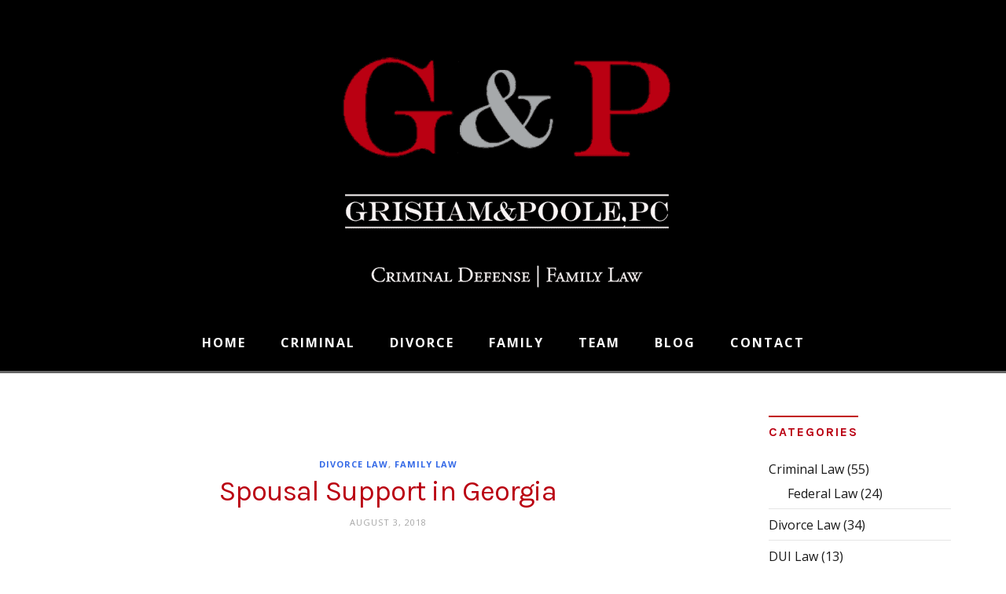

--- FILE ---
content_type: text/html; charset=UTF-8
request_url: https://grishamandpoole.com/blog/spousal-support-in-georgia/
body_size: 14596
content:
<!DOCTYPE html>
<html lang="en">
   <head>
      <meta charset="UTF-8">
      <meta name="viewport" content="width=device-width, initial-scale=1.0">
      <meta name='robots' content='index, follow, max-image-preview:large, max-snippet:-1, max-video-preview:-1' />

	<!-- This site is optimized with the Yoast SEO plugin v26.7 - https://yoast.com/wordpress/plugins/seo/ -->
	<title>Spousal Support Laws Georgia, Alimony Payments, Calculate</title>
	<meta name="description" content="Spousal support and alimony laws in Georgia including how to calculate alimony payments, modifications and how long alimony is to be paid." />
	<link rel="canonical" href="https://grishamandpoole.com/blog/spousal-support-in-georgia/" />
	<meta property="og:locale" content="en_US" />
	<meta property="og:type" content="article" />
	<meta property="og:title" content="Spousal Support Laws Georgia, Alimony Payments, Calculate" />
	<meta property="og:description" content="Spousal support and alimony laws in Georgia including how to calculate alimony payments, modifications and how long alimony is to be paid." />
	<meta property="og:url" content="https://grishamandpoole.com/blog/spousal-support-in-georgia/" />
	<meta property="og:site_name" content="Grisham &amp; Poole, P.C." />
	<meta property="article:publisher" content="https://facebook.com/grishampoole" />
	<meta property="article:published_time" content="2018-08-03T11:20:24+00:00" />
	<meta property="article:modified_time" content="2024-03-22T12:42:43+00:00" />
	<meta property="og:image" content="https://grishamandpoole.com/blog/wp-content/uploads/2018/08/spousal-support-laws-in-georgia.jpg" />
	<meta property="og:image:width" content="884" />
	<meta property="og:image:height" content="450" />
	<meta property="og:image:type" content="image/jpeg" />
	<meta name="author" content="James Hobson" />
	<meta name="twitter:card" content="summary_large_image" />
	<meta name="twitter:creator" content="@lawyerscantonga" />
	<meta name="twitter:site" content="@lawyerscantonga" />
	<meta name="twitter:label1" content="Written by" />
	<meta name="twitter:data1" content="James Hobson" />
	<meta name="twitter:label2" content="Est. reading time" />
	<meta name="twitter:data2" content="3 minutes" />
	<script type="application/ld+json" class="yoast-schema-graph">{"@context":"https://schema.org","@graph":[{"@type":"Article","@id":"https://grishamandpoole.com/blog/spousal-support-in-georgia/#article","isPartOf":{"@id":"https://grishamandpoole.com/blog/spousal-support-in-georgia/"},"author":{"name":"James Hobson","@id":"https://grishamandpoole.com/blog/#/schema/person/c5c1749598cb33cac5818502251f79ae"},"headline":"Spousal Support in Georgia","datePublished":"2018-08-03T11:20:24+00:00","dateModified":"2024-03-22T12:42:43+00:00","mainEntityOfPage":{"@id":"https://grishamandpoole.com/blog/spousal-support-in-georgia/"},"wordCount":588,"publisher":{"@id":"https://grishamandpoole.com/blog/#organization"},"image":{"@id":"https://grishamandpoole.com/blog/spousal-support-in-georgia/#primaryimage"},"thumbnailUrl":"https://grishamandpoole.com/blog/wp-content/uploads/2018/08/spousal-support-laws-in-georgia.jpg","keywords":["alimony","spousal support"],"articleSection":["Divorce Law","Family Law"],"inLanguage":"en"},{"@type":"WebPage","@id":"https://grishamandpoole.com/blog/spousal-support-in-georgia/","url":"https://grishamandpoole.com/blog/spousal-support-in-georgia/","name":"Spousal Support Laws Georgia, Alimony Payments, Calculate","isPartOf":{"@id":"https://grishamandpoole.com/blog/#website"},"primaryImageOfPage":{"@id":"https://grishamandpoole.com/blog/spousal-support-in-georgia/#primaryimage"},"image":{"@id":"https://grishamandpoole.com/blog/spousal-support-in-georgia/#primaryimage"},"thumbnailUrl":"https://grishamandpoole.com/blog/wp-content/uploads/2018/08/spousal-support-laws-in-georgia.jpg","datePublished":"2018-08-03T11:20:24+00:00","dateModified":"2024-03-22T12:42:43+00:00","description":"Spousal support and alimony laws in Georgia including how to calculate alimony payments, modifications and how long alimony is to be paid.","breadcrumb":{"@id":"https://grishamandpoole.com/blog/spousal-support-in-georgia/#breadcrumb"},"inLanguage":"en","potentialAction":[{"@type":"ReadAction","target":["https://grishamandpoole.com/blog/spousal-support-in-georgia/"]}]},{"@type":"ImageObject","inLanguage":"en","@id":"https://grishamandpoole.com/blog/spousal-support-in-georgia/#primaryimage","url":"https://grishamandpoole.com/blog/wp-content/uploads/2018/08/spousal-support-laws-in-georgia.jpg","contentUrl":"https://grishamandpoole.com/blog/wp-content/uploads/2018/08/spousal-support-laws-in-georgia.jpg","width":884,"height":450,"caption":"Spousal Support Laws in Georgia"},{"@type":"BreadcrumbList","@id":"https://grishamandpoole.com/blog/spousal-support-in-georgia/#breadcrumb","itemListElement":[{"@type":"ListItem","position":1,"name":"Home","item":"https://grishamandpoole.com/blog/"},{"@type":"ListItem","position":2,"name":"Spousal Support in Georgia"}]},{"@type":"WebSite","@id":"https://grishamandpoole.com/blog/#website","url":"https://grishamandpoole.com/blog/","name":"Grisham &amp; Poole, P.C.","description":"Criminal Defense, Divorce, Family Law Firm","publisher":{"@id":"https://grishamandpoole.com/blog/#organization"},"potentialAction":[{"@type":"SearchAction","target":{"@type":"EntryPoint","urlTemplate":"https://grishamandpoole.com/blog/?s={search_term_string}"},"query-input":{"@type":"PropertyValueSpecification","valueRequired":true,"valueName":"search_term_string"}}],"inLanguage":"en"},{"@type":"Organization","@id":"https://grishamandpoole.com/blog/#organization","name":"Grisham &amp; Poole, P.C.","url":"https://grishamandpoole.com/blog/","logo":{"@type":"ImageObject","inLanguage":"en","@id":"https://grishamandpoole.com/blog/#/schema/logo/image/","url":"https://grishamandpoole.com/blog/wp-content/uploads/2025/08/Zgp-bottom-logo-orig.png","contentUrl":"https://grishamandpoole.com/blog/wp-content/uploads/2025/08/Zgp-bottom-logo-orig.png","width":569,"height":350,"caption":"Grisham &amp; Poole, P.C."},"image":{"@id":"https://grishamandpoole.com/blog/#/schema/logo/image/"},"sameAs":["https://facebook.com/grishampoole","https://x.com/lawyerscantonga"]},{"@type":"Person","@id":"https://grishamandpoole.com/blog/#/schema/person/c5c1749598cb33cac5818502251f79ae","name":"James Hobson","image":{"@type":"ImageObject","inLanguage":"en","@id":"https://grishamandpoole.com/blog/#/schema/person/image/","url":"https://secure.gravatar.com/avatar/8e2a110ecd2c71d887a5cc28467899a7a40f7d853a539d92b4d6819834a41870?s=96&d=blank&r=g","contentUrl":"https://secure.gravatar.com/avatar/8e2a110ecd2c71d887a5cc28467899a7a40f7d853a539d92b4d6819834a41870?s=96&d=blank&r=g","caption":"James Hobson"},"description":"James Hobson is a marketing professional and author with 40 years of experience in sales, marketing, traditional marketing, public relations, and digital advertising. James is a published author and frequent contributor to law firm, and various industry business blogs","sameAs":["https://www.linkedin.com/in/jameshobson/"]}]}</script>
	<!-- / Yoast SEO plugin. -->


<link rel='dns-prefetch' href='//fonts.googleapis.com' />
<link rel="alternate" type="application/rss+xml" title="Grisham &amp; Poole, P.C. &raquo; Feed" href="https://grishamandpoole.com/blog/feed/" />
<link rel="alternate" type="application/rss+xml" title="Grisham &amp; Poole, P.C. &raquo; Comments Feed" href="https://grishamandpoole.com/blog/comments/feed/" />
<link rel="alternate" title="oEmbed (JSON)" type="application/json+oembed" href="https://grishamandpoole.com/blog/wp-json/oembed/1.0/embed?url=https%3A%2F%2Fgrishamandpoole.com%2Fblog%2Fspousal-support-in-georgia%2F" />
<link rel="alternate" title="oEmbed (XML)" type="text/xml+oembed" href="https://grishamandpoole.com/blog/wp-json/oembed/1.0/embed?url=https%3A%2F%2Fgrishamandpoole.com%2Fblog%2Fspousal-support-in-georgia%2F&#038;format=xml" />
<style id='wp-img-auto-sizes-contain-inline-css' type='text/css'>
img:is([sizes=auto i],[sizes^="auto," i]){contain-intrinsic-size:3000px 1500px}
/*# sourceURL=wp-img-auto-sizes-contain-inline-css */
</style>
<style id='wp-emoji-styles-inline-css' type='text/css'>

	img.wp-smiley, img.emoji {
		display: inline !important;
		border: none !important;
		box-shadow: none !important;
		height: 1em !important;
		width: 1em !important;
		margin: 0 0.07em !important;
		vertical-align: -0.1em !important;
		background: none !important;
		padding: 0 !important;
	}
/*# sourceURL=wp-emoji-styles-inline-css */
</style>
<style id='wp-block-library-inline-css' type='text/css'>
:root{--wp-block-synced-color:#7a00df;--wp-block-synced-color--rgb:122,0,223;--wp-bound-block-color:var(--wp-block-synced-color);--wp-editor-canvas-background:#ddd;--wp-admin-theme-color:#007cba;--wp-admin-theme-color--rgb:0,124,186;--wp-admin-theme-color-darker-10:#006ba1;--wp-admin-theme-color-darker-10--rgb:0,107,160.5;--wp-admin-theme-color-darker-20:#005a87;--wp-admin-theme-color-darker-20--rgb:0,90,135;--wp-admin-border-width-focus:2px}@media (min-resolution:192dpi){:root{--wp-admin-border-width-focus:1.5px}}.wp-element-button{cursor:pointer}:root .has-very-light-gray-background-color{background-color:#eee}:root .has-very-dark-gray-background-color{background-color:#313131}:root .has-very-light-gray-color{color:#eee}:root .has-very-dark-gray-color{color:#313131}:root .has-vivid-green-cyan-to-vivid-cyan-blue-gradient-background{background:linear-gradient(135deg,#00d084,#0693e3)}:root .has-purple-crush-gradient-background{background:linear-gradient(135deg,#34e2e4,#4721fb 50%,#ab1dfe)}:root .has-hazy-dawn-gradient-background{background:linear-gradient(135deg,#faaca8,#dad0ec)}:root .has-subdued-olive-gradient-background{background:linear-gradient(135deg,#fafae1,#67a671)}:root .has-atomic-cream-gradient-background{background:linear-gradient(135deg,#fdd79a,#004a59)}:root .has-nightshade-gradient-background{background:linear-gradient(135deg,#330968,#31cdcf)}:root .has-midnight-gradient-background{background:linear-gradient(135deg,#020381,#2874fc)}:root{--wp--preset--font-size--normal:16px;--wp--preset--font-size--huge:42px}.has-regular-font-size{font-size:1em}.has-larger-font-size{font-size:2.625em}.has-normal-font-size{font-size:var(--wp--preset--font-size--normal)}.has-huge-font-size{font-size:var(--wp--preset--font-size--huge)}.has-text-align-center{text-align:center}.has-text-align-left{text-align:left}.has-text-align-right{text-align:right}.has-fit-text{white-space:nowrap!important}#end-resizable-editor-section{display:none}.aligncenter{clear:both}.items-justified-left{justify-content:flex-start}.items-justified-center{justify-content:center}.items-justified-right{justify-content:flex-end}.items-justified-space-between{justify-content:space-between}.screen-reader-text{border:0;clip-path:inset(50%);height:1px;margin:-1px;overflow:hidden;padding:0;position:absolute;width:1px;word-wrap:normal!important}.screen-reader-text:focus{background-color:#ddd;clip-path:none;color:#444;display:block;font-size:1em;height:auto;left:5px;line-height:normal;padding:15px 23px 14px;text-decoration:none;top:5px;width:auto;z-index:100000}html :where(.has-border-color){border-style:solid}html :where([style*=border-top-color]){border-top-style:solid}html :where([style*=border-right-color]){border-right-style:solid}html :where([style*=border-bottom-color]){border-bottom-style:solid}html :where([style*=border-left-color]){border-left-style:solid}html :where([style*=border-width]){border-style:solid}html :where([style*=border-top-width]){border-top-style:solid}html :where([style*=border-right-width]){border-right-style:solid}html :where([style*=border-bottom-width]){border-bottom-style:solid}html :where([style*=border-left-width]){border-left-style:solid}html :where(img[class*=wp-image-]){height:auto;max-width:100%}:where(figure){margin:0 0 1em}html :where(.is-position-sticky){--wp-admin--admin-bar--position-offset:var(--wp-admin--admin-bar--height,0px)}@media screen and (max-width:600px){html :where(.is-position-sticky){--wp-admin--admin-bar--position-offset:0px}}

/*# sourceURL=wp-block-library-inline-css */
</style><style id='global-styles-inline-css' type='text/css'>
:root{--wp--preset--aspect-ratio--square: 1;--wp--preset--aspect-ratio--4-3: 4/3;--wp--preset--aspect-ratio--3-4: 3/4;--wp--preset--aspect-ratio--3-2: 3/2;--wp--preset--aspect-ratio--2-3: 2/3;--wp--preset--aspect-ratio--16-9: 16/9;--wp--preset--aspect-ratio--9-16: 9/16;--wp--preset--color--black: #000000;--wp--preset--color--cyan-bluish-gray: #abb8c3;--wp--preset--color--white: #ffffff;--wp--preset--color--pale-pink: #f78da7;--wp--preset--color--vivid-red: #cf2e2e;--wp--preset--color--luminous-vivid-orange: #ff6900;--wp--preset--color--luminous-vivid-amber: #fcb900;--wp--preset--color--light-green-cyan: #7bdcb5;--wp--preset--color--vivid-green-cyan: #00d084;--wp--preset--color--pale-cyan-blue: #8ed1fc;--wp--preset--color--vivid-cyan-blue: #0693e3;--wp--preset--color--vivid-purple: #9b51e0;--wp--preset--gradient--vivid-cyan-blue-to-vivid-purple: linear-gradient(135deg,rgb(6,147,227) 0%,rgb(155,81,224) 100%);--wp--preset--gradient--light-green-cyan-to-vivid-green-cyan: linear-gradient(135deg,rgb(122,220,180) 0%,rgb(0,208,130) 100%);--wp--preset--gradient--luminous-vivid-amber-to-luminous-vivid-orange: linear-gradient(135deg,rgb(252,185,0) 0%,rgb(255,105,0) 100%);--wp--preset--gradient--luminous-vivid-orange-to-vivid-red: linear-gradient(135deg,rgb(255,105,0) 0%,rgb(207,46,46) 100%);--wp--preset--gradient--very-light-gray-to-cyan-bluish-gray: linear-gradient(135deg,rgb(238,238,238) 0%,rgb(169,184,195) 100%);--wp--preset--gradient--cool-to-warm-spectrum: linear-gradient(135deg,rgb(74,234,220) 0%,rgb(151,120,209) 20%,rgb(207,42,186) 40%,rgb(238,44,130) 60%,rgb(251,105,98) 80%,rgb(254,248,76) 100%);--wp--preset--gradient--blush-light-purple: linear-gradient(135deg,rgb(255,206,236) 0%,rgb(152,150,240) 100%);--wp--preset--gradient--blush-bordeaux: linear-gradient(135deg,rgb(254,205,165) 0%,rgb(254,45,45) 50%,rgb(107,0,62) 100%);--wp--preset--gradient--luminous-dusk: linear-gradient(135deg,rgb(255,203,112) 0%,rgb(199,81,192) 50%,rgb(65,88,208) 100%);--wp--preset--gradient--pale-ocean: linear-gradient(135deg,rgb(255,245,203) 0%,rgb(182,227,212) 50%,rgb(51,167,181) 100%);--wp--preset--gradient--electric-grass: linear-gradient(135deg,rgb(202,248,128) 0%,rgb(113,206,126) 100%);--wp--preset--gradient--midnight: linear-gradient(135deg,rgb(2,3,129) 0%,rgb(40,116,252) 100%);--wp--preset--font-size--small: 13px;--wp--preset--font-size--medium: 20px;--wp--preset--font-size--large: 36px;--wp--preset--font-size--x-large: 42px;--wp--preset--spacing--20: 0.44rem;--wp--preset--spacing--30: 0.67rem;--wp--preset--spacing--40: 1rem;--wp--preset--spacing--50: 1.5rem;--wp--preset--spacing--60: 2.25rem;--wp--preset--spacing--70: 3.38rem;--wp--preset--spacing--80: 5.06rem;--wp--preset--shadow--natural: 6px 6px 9px rgba(0, 0, 0, 0.2);--wp--preset--shadow--deep: 12px 12px 50px rgba(0, 0, 0, 0.4);--wp--preset--shadow--sharp: 6px 6px 0px rgba(0, 0, 0, 0.2);--wp--preset--shadow--outlined: 6px 6px 0px -3px rgb(255, 255, 255), 6px 6px rgb(0, 0, 0);--wp--preset--shadow--crisp: 6px 6px 0px rgb(0, 0, 0);}:where(.is-layout-flex){gap: 0.5em;}:where(.is-layout-grid){gap: 0.5em;}body .is-layout-flex{display: flex;}.is-layout-flex{flex-wrap: wrap;align-items: center;}.is-layout-flex > :is(*, div){margin: 0;}body .is-layout-grid{display: grid;}.is-layout-grid > :is(*, div){margin: 0;}:where(.wp-block-columns.is-layout-flex){gap: 2em;}:where(.wp-block-columns.is-layout-grid){gap: 2em;}:where(.wp-block-post-template.is-layout-flex){gap: 1.25em;}:where(.wp-block-post-template.is-layout-grid){gap: 1.25em;}.has-black-color{color: var(--wp--preset--color--black) !important;}.has-cyan-bluish-gray-color{color: var(--wp--preset--color--cyan-bluish-gray) !important;}.has-white-color{color: var(--wp--preset--color--white) !important;}.has-pale-pink-color{color: var(--wp--preset--color--pale-pink) !important;}.has-vivid-red-color{color: var(--wp--preset--color--vivid-red) !important;}.has-luminous-vivid-orange-color{color: var(--wp--preset--color--luminous-vivid-orange) !important;}.has-luminous-vivid-amber-color{color: var(--wp--preset--color--luminous-vivid-amber) !important;}.has-light-green-cyan-color{color: var(--wp--preset--color--light-green-cyan) !important;}.has-vivid-green-cyan-color{color: var(--wp--preset--color--vivid-green-cyan) !important;}.has-pale-cyan-blue-color{color: var(--wp--preset--color--pale-cyan-blue) !important;}.has-vivid-cyan-blue-color{color: var(--wp--preset--color--vivid-cyan-blue) !important;}.has-vivid-purple-color{color: var(--wp--preset--color--vivid-purple) !important;}.has-black-background-color{background-color: var(--wp--preset--color--black) !important;}.has-cyan-bluish-gray-background-color{background-color: var(--wp--preset--color--cyan-bluish-gray) !important;}.has-white-background-color{background-color: var(--wp--preset--color--white) !important;}.has-pale-pink-background-color{background-color: var(--wp--preset--color--pale-pink) !important;}.has-vivid-red-background-color{background-color: var(--wp--preset--color--vivid-red) !important;}.has-luminous-vivid-orange-background-color{background-color: var(--wp--preset--color--luminous-vivid-orange) !important;}.has-luminous-vivid-amber-background-color{background-color: var(--wp--preset--color--luminous-vivid-amber) !important;}.has-light-green-cyan-background-color{background-color: var(--wp--preset--color--light-green-cyan) !important;}.has-vivid-green-cyan-background-color{background-color: var(--wp--preset--color--vivid-green-cyan) !important;}.has-pale-cyan-blue-background-color{background-color: var(--wp--preset--color--pale-cyan-blue) !important;}.has-vivid-cyan-blue-background-color{background-color: var(--wp--preset--color--vivid-cyan-blue) !important;}.has-vivid-purple-background-color{background-color: var(--wp--preset--color--vivid-purple) !important;}.has-black-border-color{border-color: var(--wp--preset--color--black) !important;}.has-cyan-bluish-gray-border-color{border-color: var(--wp--preset--color--cyan-bluish-gray) !important;}.has-white-border-color{border-color: var(--wp--preset--color--white) !important;}.has-pale-pink-border-color{border-color: var(--wp--preset--color--pale-pink) !important;}.has-vivid-red-border-color{border-color: var(--wp--preset--color--vivid-red) !important;}.has-luminous-vivid-orange-border-color{border-color: var(--wp--preset--color--luminous-vivid-orange) !important;}.has-luminous-vivid-amber-border-color{border-color: var(--wp--preset--color--luminous-vivid-amber) !important;}.has-light-green-cyan-border-color{border-color: var(--wp--preset--color--light-green-cyan) !important;}.has-vivid-green-cyan-border-color{border-color: var(--wp--preset--color--vivid-green-cyan) !important;}.has-pale-cyan-blue-border-color{border-color: var(--wp--preset--color--pale-cyan-blue) !important;}.has-vivid-cyan-blue-border-color{border-color: var(--wp--preset--color--vivid-cyan-blue) !important;}.has-vivid-purple-border-color{border-color: var(--wp--preset--color--vivid-purple) !important;}.has-vivid-cyan-blue-to-vivid-purple-gradient-background{background: var(--wp--preset--gradient--vivid-cyan-blue-to-vivid-purple) !important;}.has-light-green-cyan-to-vivid-green-cyan-gradient-background{background: var(--wp--preset--gradient--light-green-cyan-to-vivid-green-cyan) !important;}.has-luminous-vivid-amber-to-luminous-vivid-orange-gradient-background{background: var(--wp--preset--gradient--luminous-vivid-amber-to-luminous-vivid-orange) !important;}.has-luminous-vivid-orange-to-vivid-red-gradient-background{background: var(--wp--preset--gradient--luminous-vivid-orange-to-vivid-red) !important;}.has-very-light-gray-to-cyan-bluish-gray-gradient-background{background: var(--wp--preset--gradient--very-light-gray-to-cyan-bluish-gray) !important;}.has-cool-to-warm-spectrum-gradient-background{background: var(--wp--preset--gradient--cool-to-warm-spectrum) !important;}.has-blush-light-purple-gradient-background{background: var(--wp--preset--gradient--blush-light-purple) !important;}.has-blush-bordeaux-gradient-background{background: var(--wp--preset--gradient--blush-bordeaux) !important;}.has-luminous-dusk-gradient-background{background: var(--wp--preset--gradient--luminous-dusk) !important;}.has-pale-ocean-gradient-background{background: var(--wp--preset--gradient--pale-ocean) !important;}.has-electric-grass-gradient-background{background: var(--wp--preset--gradient--electric-grass) !important;}.has-midnight-gradient-background{background: var(--wp--preset--gradient--midnight) !important;}.has-small-font-size{font-size: var(--wp--preset--font-size--small) !important;}.has-medium-font-size{font-size: var(--wp--preset--font-size--medium) !important;}.has-large-font-size{font-size: var(--wp--preset--font-size--large) !important;}.has-x-large-font-size{font-size: var(--wp--preset--font-size--x-large) !important;}
/*# sourceURL=global-styles-inline-css */
</style>

<style id='classic-theme-styles-inline-css' type='text/css'>
/*! This file is auto-generated */
.wp-block-button__link{color:#fff;background-color:#32373c;border-radius:9999px;box-shadow:none;text-decoration:none;padding:calc(.667em + 2px) calc(1.333em + 2px);font-size:1.125em}.wp-block-file__button{background:#32373c;color:#fff;text-decoration:none}
/*# sourceURL=/wp-includes/css/classic-themes.min.css */
</style>
<link rel='stylesheet' id='loren-fonts-css' href='//fonts.googleapis.com/css?family=Open+Sans%3A300%2C400%2C700%2C300italic%7CKarla%3A400%2C700%2C400italic%2C700italic' type='text/css' media='all' />
<link rel='stylesheet' id='bootstrap-css' href='https://grishamandpoole.com/blog/wp-content/themes/loren/css/bootstrap/css/bootstrap.min.css' type='text/css' media='all' />
<link rel='stylesheet' id='font-awesome-css' href='https://grishamandpoole.com/blog/wp-content/themes/loren/css/fontawesome/css/font-awesome.min.css' type='text/css' media='all' />
<link rel='stylesheet' id='loren-style-css-css' href='https://grishamandpoole.com/blog/wp-content/themes/loren/style.css' type='text/css' media='all' />
<style id='loren-style-css-inline-css' type='text/css'>
body{font-family: Open Sans;color: #1a1a1a;}.post-title a:hover, .widget ul li a {color:#1a1a1a;}h1, h2, h3, h4, h5, h6, blockquote cite, .logo-txt{ font-family:Karla, sans-serif; }a, p a, a:hover, p a:hover, .grid-content h2 a:hover, .grid-content .post-meta li a:hover, .slider-more a, .post-category a, .post-meta li a:hover, .meta-date a, .author-content h5 a:hover, .related-story h4 a:hover, .comm-author a:hover, .submit:hover, #submit-contact:hover, .widget ul li a:hover, aside .tagcloud a:hover, .menu-close, .post-content-item-full .post-meta li a:hover, .view-more a, .tagcloud a, .tags-single-page a, .post-content-item-full .post-title a:hover{color:#c10a0a;}p a, .slider-more a:hover, .post-category a:hover, .submit:hover, #submit-contact:hover, .meta-date a:hover{border-bottom:1px solid #c10a0a;}aside .tagcloud a:hover, .submit:hover, #submit-contact:hover{border:1px solid #c10a0a;}.widgettitle{border-top:2px solid#c10a0a;}.modal-tags a:hover, .tagcloud a:hover{background:#c10a0a;}h1, h2, h3, h4, h5, h6, blockquote, .exit-modal, .flex-caption h2 a, .post-title a, .tags-single-page a, .author-content h5 a, .related-story h4 a, .comm-author a, .submit, #submit-contact, .widgettitle, aside .tagcloud a {color:#ba0012;}.modal-tags a{background:#ba0012;}.tags-single-page a:hover, .submit, #submit-contact, aside .tagcloud a{border:1px solid #ba0012;}h1{font-size:40px;}h2{font-size:34px;}h3{font-size:24px;}h4{font-size:22px;}h5{font-size:18px;}#header-bar-1, .menu-nav ul, #header-3{background:#000000;}.menu-nav li a, .menu-nav ul li a, .menu-nav li:hover ul li a{color:#ffffff;}.menu-nav li:hover a, .menu-nav li.current-menu-item > a, .menu-nav ul li a:hover, .menu-nav li:hover ul li a:hover, .menu-nav-3 li a:hover, .menu-nav-3 li.current-menu-item > a{color:#ba0012;}.menu-nav > li > a:before { background-color:#ba0012;}.menu-nav ul, .menu-nav ul li a{ border-color:#cdcdcd;}.menu-nav ul li a:hover, .menu-nav li:hover ul li a:hover{background:#6b6566;}
/*# sourceURL=loren-style-css-inline-css */
</style>
<script type="text/javascript" src="https://grishamandpoole.com/blog/wp-includes/js/jquery/jquery.min.js?ver=3.7.1" id="jquery-core-js"></script>
<script type="text/javascript" src="https://grishamandpoole.com/blog/wp-includes/js/jquery/jquery-migrate.min.js?ver=3.4.1" id="jquery-migrate-js"></script>
<link rel="https://api.w.org/" href="https://grishamandpoole.com/blog/wp-json/" /><link rel="alternate" title="JSON" type="application/json" href="https://grishamandpoole.com/blog/wp-json/wp/v2/posts/212" /><link rel="EditURI" type="application/rsd+xml" title="RSD" href="https://grishamandpoole.com/blog/xmlrpc.php?rsd" />
<link rel='shortlink' href='https://grishamandpoole.com/blog/?p=212' />
<style type="text/css" id="custom-background-css">
body.custom-background { background-color: #ffffff; }
</style>
			<style type="text/css" id="wp-custom-css">
			h1,h2,h3,h4,h5 {color:#ba0012; line-height:140%; text-transform:none;}
h1 {font-size:40px;}
h2 {font-size:34px;}
h3 {font-size:24px;}
h4 {font-size:20px;}

p{font-size:16px; color:#1a1a1a; line-height:150%; font-weight:400;}

a:link {color:#356ae7;}
.footer-widgets a:link {color:#c10a0a;}

.disclaimer {margin-bottom:20px;border-bottom:1px solid #666;padding-bottom:20px;}
.disclaimer p {color:#cccccc;font-size:18px;}
.sub-footer p {
    margin: 0;
    float: left;
    color: #d9d9d9;
    font-size: 13px;
    font-weight: 300;
}
.sub-footer-links li {
    display: inline;
    font-size: 13px;
}
.sub-footer p img {display:none;}
.sub-footer-links a:link, .sub-footer-links a:visited {color:#d9d9d9;}
#header-bar-2 {background:#000;border-bottom:3px solid #666;}
	
footer {
    background: url('/images/footer-background.jpg') no-repeat center center;
    background-size: cover;
}

.menu-nav li {font-size:16px;padding-right:8px;padding-left:8px;}
		</style>
		<style id="kirki-inline-styles"></style> 
<script async src="https://www.googletagmanager.com/gtag/js?id=G-FM5R8N6XNL"></script><script>window.dataLayer = window.dataLayer || []; function gtag(){dataLayer.push(arguments);} gtag('js', new Date()); gtag('config', 'G-FM5R8N6XNL');</script>	   
   </head>
   <body data-rsssl=1 class="wp-singular post-template-default single single-post postid-212 single-format-standard custom-background wp-custom-logo wp-theme-loren" >

<header id="header-2">

<div id="header-bar-2">

<div class="row">
<div class="col-md-12">

<div class="headerWrap clearfix">

<nav class="navbar">

    
    <div class="logo-2"><a href="https://grishamandpoole.com/blog/"><img class="img-responsive" src="https://grishamandpoole.com/blog/wp-content/uploads/2025/08/Zgp-bottom-logo-orig.png" alt="Grisham &amp; Poole, P.C." /></a></div>
    
        
    
         
     <ul class="search-social ">
     
           
          
           
          
          
          
          
          
          
     
          
      </ul><!-- search-social -->
      
          
      <button type="button" class="navbar-toggle collapsed" data-toggle="collapse" data-target="#collapse-navigation">
        <span class="icon-bar"></span>
        <span class="icon-bar"></span>
        <span class="icon-bar"></span>
      </button>

            
      <div class="nav-holder collapse navbar-collapse" id="collapse-navigation">
  
    <ul id="menu-main-menu" class="nav menu-nav"><li id="menu-item-213" class="menu-item menu-item-type-custom menu-item-object-custom menu-item-213"><a href="https://grishamandpoole.com/">Home</a></li>
<li id="menu-item-215" class="menu-item menu-item-type-custom menu-item-object-custom menu-item-215"><a href="/criminal/criminal-lawyers.html">Criminal</a></li>
<li id="menu-item-216" class="menu-item menu-item-type-custom menu-item-object-custom menu-item-216"><a href="/divorce/divorce-lawyers.html">Divorce</a></li>
<li id="menu-item-217" class="menu-item menu-item-type-custom menu-item-object-custom menu-item-217"><a href="/family/family-lawyers.html">Family</a></li>
<li id="menu-item-218" class="menu-item menu-item-type-custom menu-item-object-custom menu-item-218"><a href="/law-firm.html">Team</a></li>
<li id="menu-item-219" class="menu-item menu-item-type-custom menu-item-object-custom menu-item-219"><a href="/blog/">Blog</a></li>
<li id="menu-item-220" class="menu-item menu-item-type-custom menu-item-object-custom menu-item-220"><a href="/contact.html">Contact</a></li>
</ul>    </div><!-- .navbar-collapse -->
    
</nav>

</div><!--headerWrap-->

</div><!--col-md-12-->    
</div><!--row-->    

</div><!--header-bar-2-->

</header>

<section id="wrap-content" class="single-post">

<div class="container">

<div class="row">



<div class="col-md-9">

<div class="post-holder single-post-holder">


<article id="post-212" class="single-post-content post-212 post type-post status-publish format-standard has-post-thumbnail hentry category-divorce category-family-law tag-alimony tag-spousal-support" >

<div class="post-category"><a href="https://grishamandpoole.com/blog/divorce/" rel="category tag">Divorce Law</a>, <a href="https://grishamandpoole.com/blog/family-law/" rel="category tag">Family Law</a></div><!--post-category-->

<h1 class="post-title">Spousal Support in Georgia</h1>

<ul class="post-meta">

    
    
	<li class="meta-date">August 3, 2018</li>

	
	
	</ul>



<div class="single-post-image">

<img width="884" height="450" src="https://grishamandpoole.com/blog/wp-content/uploads/2018/08/spousal-support-laws-in-georgia.jpg" class="img-responsive img-featured wp-post-image" alt="Spousal Support in Georgia" title="Spousal Support in Georgia" decoding="async" fetchpriority="high" srcset="https://grishamandpoole.com/blog/wp-content/uploads/2018/08/spousal-support-laws-in-georgia.jpg 884w, https://grishamandpoole.com/blog/wp-content/uploads/2018/08/spousal-support-laws-in-georgia-300x153.jpg 300w, https://grishamandpoole.com/blog/wp-content/uploads/2018/08/spousal-support-laws-in-georgia-768x391.jpg 768w" sizes="(max-width: 884px) 100vw, 884px" />
</div><!--post-image-->



<div class="post-content single-post-content clearfix">

<h2>Spousal Support &amp; Alimony</h2>
<h3>Learn About Alimony Or Spousal Support Laws In Georgia</h3>
<h2>Eligibility For Spousal Support</h2>
<p>Spousal support, traditionally known as alimony, may be awarded to a divorcing spouse whether or not there are children involved in the divorce process.</p>
<p>In the State of Georgia, there is no certainty that <a href="https://grishamandpoole.com/divorce/spousal-support.html">alimony payments</a> will become part of your divorce settlement. Spousal support is most often given to a person who has been part of a long-term marriage (over 10 years), and where one spouse has minimal odds of earning a livable income.</p>
<p>In Georgia, personal conduct issues such as abandonment or adultery nullify any right to petition for spousal support.</p>
<p><img decoding="async" class="alignright size-full wp-image-231" src="https://grishamandpoole.com/blog/wp-content/uploads/2018/08/child-support-calculator-georgia.jpg" alt="Spousal Support payments are at the court's discretion." width="300" height="199"/> The State of Georgia does not have set system or formula for calculating support payments. Spousal support payments are calculated and awarded by the court in a relatively subjective and arbitrary manner. The basis for an award of support (alimony) is generally based on “the needs of one spouse” and “the ability to pay by the other spouse”.</p>
<h3>What Factors are Considered for Awarding Alimony?</h3>
<ul>
<li>The standard of living during the marriage</li>
<li>The length of the marriage</li>
<li>Receiving spouse’s earning potential, age and health</li>
<li>Paying spouse’s earning capacity, financial status (savings and debts)</li>
<li>Contributions to the marriage of value (other than income)</li>
</ul>
<h3>Temporary Support</h3>
<p><strong>Temporary support</strong> is sometimes a possibility while a divorce case is being managed. This usually becomes an issue when a person has no or limited income and is expected to be living alone. The frequency for paying temporary support payments may be weekly, bi-weekly or monthly. Although it is highly likely to be included in the divorce settlement, temporary support may not be part of the final agreement.</p>
<h3>Permanent Spousal Support</h3>
<p><strong>Permanent support</strong> is a slightly misleading term. Usually, support for a divorcing spouse is granted for only a limited amount of time. The general position of the court is that support money is short-term assistance, paid until the spouse can become financially self-sufficient.</p>
<h3>Support Modifications</h3>
<p><strong>Support Modification</strong> is a hot topic throughout the time period where support payments are required. Paying support can end abruptly through a divorce modification process if the paying spouse can prove the situation of the receiving spouse has dramatically improved (i.e., new marriage, wins a lottery, receives an inheritance, etc.). The person paying support may be able to modify the dollar amount of monthly payments by proving chronic financial hardship. Life is unpredictable and a person&#8217;s income can change substantially. When conditions can be proven to directly impact the “need for” or “ability to pay” financial support, it may be wise to consider <a href="https://grishamandpoole.com/divorce/decree-modifications.html">filing a support modification</a>.</p>
<h3>Contempt For Non-Payment Of Support</h3>
<p>Occasionally being late on a support payment is rarely going to cause a legal problem. There will be legal problems if a person is habitually delinquent or refuses to comply with court-ordered payments. Failure to pay any court-mandated support is cause for arrest on charges of <a title="Contempt of Court" href="https://grishamandpoole.com/divorce/contempt-enforcement.html">contempt of court</a>. The penalties for not paying support payments can include fines and jail time &#8211; and the amount in arrears will still have to be paid.</p>
<hr />
<p>For more information on spousal support in Georgia you should <a title="Contact Us" href="https://grishamandpoole.com/contact.html">contact us</a> to arrange for a consultation with an divorce attorney. We can advise you on your potential for obtaining spousal support, fighting spousal support, modifying support orders, filing or fighting contempt charges, and more. We offer expert divorce legal services for <a href="https://grishamandpoole.com/divorce/considering-planning-divorce.html" target="_blank" rel="noopener">pre-divorce planning</a>, filing and managing a divorce in Georgia, and managing post-divorce needs.</p>

</div><!--post-content-->


<div class="tags-single-page">
  <a href="https://grishamandpoole.com/blog/tag/alimony/" rel="tag">alimony</a> <a href="https://grishamandpoole.com/blog/tag/spousal-support/" rel="tag">spousal support</a></div><!--tags-single-page-->


<h5 class="single-section-title social-share-title"><span>Share This</span></h5>

 <ul class="get-social"><li><a class="social-facebook" onclick="window.open('https://www.facebook.com/sharer.php?u=https%3A%2F%2Fgrishamandpoole.com%2Fblog%2Fspousal-support-in-georgia%2F','Facebook','width=600,height=300,left='+(screen.availWidth/2-300)+',top='+(screen.availHeight/2-150)+''); return false;" href="https://www.facebook.com/sharer.php?u=https%3A%2F%2Fgrishamandpoole.com%2Fblog%2Fspousal-support-in-georgia%2F"><i class="fa fa-facebook"></i> </a></li><li><a class="social-twitter" onclick="window.open(' https://www.twitter.com?status=Spousal+Support+in+Georgia+https%3A%2F%2Fgrishamandpoole.com%2Fblog%2Fspousal-support-in-georgia%2F','Twitter share','width=600,height=300,left='+(screen.availWidth/2-300)+',top='+(screen.availHeight/2-150)+''); return false;" href="https://www.twitter.com?status=Spousal+Support+in+Georgia+https%3A%2F%2Fgrishamandpoole.com%2Fblog%2Fspousal-support-in-georgia%2F"><i class="fa fa-twitter"></i> </a></li><li><a class="social-gplus" onclick="window.open(' https://plus.google.com/share?url=https%3A%2F%2Fgrishamandpoole.com%2Fblog%2Fspousal-support-in-georgia%2F ','Google Plus','width=600,height=300,left='+(screen.availWidth/2-300)+',top='+(screen.availHeight/2-150)+''); return false;" href="https://plus.google.com/share?url=https%3A%2F%2Fgrishamandpoole.com%2Fblog%2Fspousal-support-in-georgia%2F" ><i class="fa fa-google-plus"></i> </a></li><li><a class="social-pinterest" onclick="window.open(' https://pinterest.com/pin/create/button/?url=https://grishamandpoole.com/blog/spousal-support-in-georgia/?p=212&#038;description=Spousal%20Support%20in%20Georgia&#038;media=https://grishamandpoole.com/blog/wp-content/uploads/2018/08/spousal-support-laws-in-georgia.jpg ','Pinterest','width=600,height=300,left='+(screen.availWidth/2-300)+',top='+(screen.availHeight/2-150)+''); return false;" href="https://pinterest.com/pin/create/button/?url=https://grishamandpoole.com/blog/spousal-support-in-georgia/?p=212&#038;description=Spousal%20Support%20in%20Georgia&#038;media=https://grishamandpoole.com/blog/wp-content/uploads/2018/08/spousal-support-laws-in-georgia.jpg" ><i class="fa fa-pinterest"></i> </a></li></ul> 
    


<div class="author-single-page clearfix">

<img alt='' src='https://secure.gravatar.com/avatar/8e2a110ecd2c71d887a5cc28467899a7a40f7d853a539d92b4d6819834a41870?s=100&#038;d=blank&#038;r=g' srcset='https://secure.gravatar.com/avatar/8e2a110ecd2c71d887a5cc28467899a7a40f7d853a539d92b4d6819834a41870?s=200&#038;d=blank&#038;r=g 2x' class='avatar avatar-100 photo' height='100' width='100' decoding='async'/> 

<div class="author-content">

<h5><a href="https://grishamandpoole.com/blog/author/epm/"> James Hobson</a></h5>


<div class="author-text"> James Hobson is a marketing professional and author with 40 years of experience in sales, marketing, traditional marketing, public relations, and digital advertising.  James is a published author and frequent contributor to law firm, and various industry business blogs </div>

      
     <ul class="author-social">
   	                     <li><a class="social-linkedin" href="https://www.linkedin.com/in/jameshobson/" target="_blank"><i class="fa fa-linkedin"></i></a></li>
	                                
     </ul>
      

</div><!--author-content-->
      
</div><!--author-single-page-->


<div class="row meta-nav-holder">

<div class="col-sm-6 meta-nav">
<div class="nav-post"><h4>Previous post</h4> <a href="https://grishamandpoole.com/blog/georgia-cell-phone-law-hands-free-georgia-act/" rel="prev">&larr; New Georgia Cell Phone Law 2018 &#8211; Hands-Free Georgia Act</a> </div></div>
<div class="col-sm-6 meta-nav meta-nav-right">
<div class="nav-post"><h4>Next post</h4> <a href="https://grishamandpoole.com/blog/how-to-calculate-child-support-in-georgia-2018/" rel="next">How to Calculate Child Support in Georgia 2018 &rarr;</a> </div></div>

</div><!--meta-nav-holder-->

</article>


<!-- Related Articles -->

<section class="related-posts">
<h5 class="single-section-title"><span>You May Also Like</span></h5>

        
 <div class="row"> 

<article id="post-457" class="col-sm-4 related-story post-457 post type-post status-publish format-standard has-post-thumbnail hentry category-divorce category-family-law tag-divorce-arbitration tag-mediated-divorce" >

<div class="post-image">

<a href="https://grishamandpoole.com/blog/divorce-mediation-in-georgia/">

<img width="500" height="300" src="https://grishamandpoole.com/blog/wp-content/uploads/2019/07/mediated-divorce-in-georgia-500x300.jpg" class="img-responsive wp-post-image" alt="Divorce Mediation in Georgia" title="Divorce Mediation in Georgia" decoding="async" loading="lazy" />      
</a>

</div><!--post-image-->

<div class="display-post-text popular-post-text">
       <h4><a href="https://grishamandpoole.com/blog/divorce-mediation-in-georgia/">Divorce Mediation in Georgia</a></h4>
    </div>

</article>


  


<article id="post-429" class="col-sm-4 related-story post-429 post type-post status-publish format-standard has-post-thumbnail hentry category-family-law tag-adoption tag-adult-adoption tag-independent-adoption tag-step-parent-adoption" >

<div class="post-image">

<a href="https://grishamandpoole.com/blog/do-i-need-an-adoption-attorney/">

<img width="500" height="300" src="https://grishamandpoole.com/blog/wp-content/uploads/2019/06/adoption-lawyer-cherokee-county-ga-500x300.jpg" class="img-responsive wp-post-image" alt="Do I Need an Adoption Attorney?" title="Do I Need an Adoption Attorney?" decoding="async" loading="lazy" />      
</a>

</div><!--post-image-->

<div class="display-post-text popular-post-text">
       <h4><a href="https://grishamandpoole.com/blog/do-i-need-an-adoption-attorney/">Do I Need an Adoption Attorney?</a></h4>
    </div>

</article>


  


<article id="post-1087" class="col-sm-4 related-story post-1087 post type-post status-publish format-standard has-post-thumbnail hentry category-criminal-law category-family-law tag-agg-assault tag-aggravated-assault-georgia tag-domestic-violence" >

<div class="post-image">

<a href="https://grishamandpoole.com/blog/aggravated-assault-georgia/">

<img width="500" height="300" src="https://grishamandpoole.com/blog/wp-content/uploads/2023/09/aggravated-assault-in-georgia-500x300.jpg" class="img-responsive wp-post-image" alt="Aggravated Assault Georgia (Updated 2026)" title="Aggravated Assault Georgia (Updated 2026)" decoding="async" loading="lazy" />      
</a>

</div><!--post-image-->

<div class="display-post-text popular-post-text">
       <h4><a href="https://grishamandpoole.com/blog/aggravated-assault-georgia/">Aggravated Assault Georgia (Updated 2026)</a></h4>
    </div>

</article>


  </div><!--end row-->  
 


</section> 
  

</div><!--post-holder-->

</div><!--col-md-9-->


		<div class="col-md-3">
		<aside >
        
		<ul>
			<li id="categories-2" class="widget widget_categories"><h5 class="widgettitle">Categories</h5>
			<ul>
					<li class="cat-item cat-item-5"><a href="https://grishamandpoole.com/blog/criminal-law/">Criminal Law</a> (55)
<ul class='children'>
	<li class="cat-item cat-item-27"><a href="https://grishamandpoole.com/blog/criminal-law/federal-law/">Federal Law</a> (24)
</li>
</ul>
</li>
	<li class="cat-item cat-item-3"><a href="https://grishamandpoole.com/blog/divorce/">Divorce Law</a> (34)
</li>
	<li class="cat-item cat-item-6"><a href="https://grishamandpoole.com/blog/dui-law/">DUI Law</a> (13)
</li>
	<li class="cat-item cat-item-4"><a href="https://grishamandpoole.com/blog/family-law/">Family Law</a> (40)
</li>
	<li class="cat-item cat-item-164"><a href="https://grishamandpoole.com/blog/law-firm-news-grisham-poole-carlile/">Firm News</a> (2)
</li>
			</ul>

			</li>
		<li id="recent-posts-2" class="widget widget_recent_entries">
		<h5 class="widgettitle">Recent Posts</h5>
		<ul>
											<li>
					<a href="https://grishamandpoole.com/blog/georgia-law-on-colored-lights/">Georgia Law on Colored Lights</a>
									</li>
											<li>
					<a href="https://grishamandpoole.com/blog/rico-laws-federal-georgia/">What Is RICO Law?</a>
									</li>
											<li>
					<a href="https://grishamandpoole.com/blog/who-gets-the-house-in-a-divorce/">Who Gets the House in a Divorce</a>
									</li>
											<li>
					<a href="https://grishamandpoole.com/blog/dui-laws-georgia-2026/">Georgia DUI Laws in 2026</a>
									</li>
											<li>
					<a href="https://grishamandpoole.com/blog/new-georgia-child-support-laws-2026/">New Georgia Child Support Laws 2026</a>
									</li>
											<li>
					<a href="https://grishamandpoole.com/blog/malice-murder-in-georgia/">Malice Murder in Georgia (Updated 2026)</a>
									</li>
											<li>
					<a href="https://grishamandpoole.com/blog/adultery-in-georgia-divorce/">Adultery in Georgia: How It Affects Divorce</a>
									</li>
											<li>
					<a href="https://grishamandpoole.com/blog/fentany-eradication-removal-act/">Fentanyl Eradication &amp; Removal Act 2025</a>
									</li>
											<li>
					<a href="https://grishamandpoole.com/blog/drug-offense-laws-georgia/">Georgia Drug Offense Laws in 2025</a>
									</li>
											<li>
					<a href="https://grishamandpoole.com/blog/preliminary-hearing-in-georgia/">What is a Preliminary Hearing?</a>
									</li>
											<li>
					<a href="https://grishamandpoole.com/blog/assault-on-law-enforcement/">Assault on Law Enforcement</a>
									</li>
											<li>
					<a href="https://grishamandpoole.com/blog/protesting-rioting-criminal-charges-georgia/">Protesting and Rioting Criminal Charges</a>
									</li>
					</ul>

		</li><li id="archives-2" class="widget widget_archive"><h5 class="widgettitle">Archives</h5>
			<ul>
					<li><a href='https://grishamandpoole.com/blog/2026/01/'>January 2026</a></li>
	<li><a href='https://grishamandpoole.com/blog/2025/12/'>December 2025</a></li>
	<li><a href='https://grishamandpoole.com/blog/2025/11/'>November 2025</a></li>
	<li><a href='https://grishamandpoole.com/blog/2025/10/'>October 2025</a></li>
	<li><a href='https://grishamandpoole.com/blog/2025/09/'>September 2025</a></li>
	<li><a href='https://grishamandpoole.com/blog/2025/08/'>August 2025</a></li>
	<li><a href='https://grishamandpoole.com/blog/2025/07/'>July 2025</a></li>
	<li><a href='https://grishamandpoole.com/blog/2025/06/'>June 2025</a></li>
	<li><a href='https://grishamandpoole.com/blog/2025/05/'>May 2025</a></li>
	<li><a href='https://grishamandpoole.com/blog/2025/04/'>April 2025</a></li>
	<li><a href='https://grishamandpoole.com/blog/2025/03/'>March 2025</a></li>
	<li><a href='https://grishamandpoole.com/blog/2025/02/'>February 2025</a></li>
	<li><a href='https://grishamandpoole.com/blog/2025/01/'>January 2025</a></li>
	<li><a href='https://grishamandpoole.com/blog/2024/12/'>December 2024</a></li>
	<li><a href='https://grishamandpoole.com/blog/2024/11/'>November 2024</a></li>
	<li><a href='https://grishamandpoole.com/blog/2024/10/'>October 2024</a></li>
	<li><a href='https://grishamandpoole.com/blog/2024/09/'>September 2024</a></li>
	<li><a href='https://grishamandpoole.com/blog/2024/08/'>August 2024</a></li>
	<li><a href='https://grishamandpoole.com/blog/2024/07/'>July 2024</a></li>
	<li><a href='https://grishamandpoole.com/blog/2024/06/'>June 2024</a></li>
	<li><a href='https://grishamandpoole.com/blog/2024/05/'>May 2024</a></li>
	<li><a href='https://grishamandpoole.com/blog/2024/04/'>April 2024</a></li>
	<li><a href='https://grishamandpoole.com/blog/2024/03/'>March 2024</a></li>
	<li><a href='https://grishamandpoole.com/blog/2024/02/'>February 2024</a></li>
	<li><a href='https://grishamandpoole.com/blog/2024/01/'>January 2024</a></li>
	<li><a href='https://grishamandpoole.com/blog/2023/12/'>December 2023</a></li>
	<li><a href='https://grishamandpoole.com/blog/2023/11/'>November 2023</a></li>
	<li><a href='https://grishamandpoole.com/blog/2023/10/'>October 2023</a></li>
	<li><a href='https://grishamandpoole.com/blog/2023/09/'>September 2023</a></li>
	<li><a href='https://grishamandpoole.com/blog/2023/08/'>August 2023</a></li>
	<li><a href='https://grishamandpoole.com/blog/2023/07/'>July 2023</a></li>
	<li><a href='https://grishamandpoole.com/blog/2023/05/'>May 2023</a></li>
	<li><a href='https://grishamandpoole.com/blog/2023/04/'>April 2023</a></li>
	<li><a href='https://grishamandpoole.com/blog/2023/02/'>February 2023</a></li>
	<li><a href='https://grishamandpoole.com/blog/2023/01/'>January 2023</a></li>
	<li><a href='https://grishamandpoole.com/blog/2022/12/'>December 2022</a></li>
	<li><a href='https://grishamandpoole.com/blog/2022/11/'>November 2022</a></li>
	<li><a href='https://grishamandpoole.com/blog/2022/10/'>October 2022</a></li>
	<li><a href='https://grishamandpoole.com/blog/2022/09/'>September 2022</a></li>
	<li><a href='https://grishamandpoole.com/blog/2022/08/'>August 2022</a></li>
	<li><a href='https://grishamandpoole.com/blog/2022/07/'>July 2022</a></li>
	<li><a href='https://grishamandpoole.com/blog/2022/06/'>June 2022</a></li>
	<li><a href='https://grishamandpoole.com/blog/2022/05/'>May 2022</a></li>
	<li><a href='https://grishamandpoole.com/blog/2022/04/'>April 2022</a></li>
	<li><a href='https://grishamandpoole.com/blog/2022/03/'>March 2022</a></li>
	<li><a href='https://grishamandpoole.com/blog/2022/01/'>January 2022</a></li>
	<li><a href='https://grishamandpoole.com/blog/2021/11/'>November 2021</a></li>
	<li><a href='https://grishamandpoole.com/blog/2021/10/'>October 2021</a></li>
	<li><a href='https://grishamandpoole.com/blog/2021/09/'>September 2021</a></li>
	<li><a href='https://grishamandpoole.com/blog/2021/07/'>July 2021</a></li>
	<li><a href='https://grishamandpoole.com/blog/2021/04/'>April 2021</a></li>
	<li><a href='https://grishamandpoole.com/blog/2021/03/'>March 2021</a></li>
	<li><a href='https://grishamandpoole.com/blog/2021/02/'>February 2021</a></li>
	<li><a href='https://grishamandpoole.com/blog/2020/10/'>October 2020</a></li>
	<li><a href='https://grishamandpoole.com/blog/2020/08/'>August 2020</a></li>
	<li><a href='https://grishamandpoole.com/blog/2020/07/'>July 2020</a></li>
	<li><a href='https://grishamandpoole.com/blog/2020/06/'>June 2020</a></li>
	<li><a href='https://grishamandpoole.com/blog/2020/04/'>April 2020</a></li>
	<li><a href='https://grishamandpoole.com/blog/2020/03/'>March 2020</a></li>
	<li><a href='https://grishamandpoole.com/blog/2020/02/'>February 2020</a></li>
	<li><a href='https://grishamandpoole.com/blog/2020/01/'>January 2020</a></li>
	<li><a href='https://grishamandpoole.com/blog/2019/12/'>December 2019</a></li>
	<li><a href='https://grishamandpoole.com/blog/2019/11/'>November 2019</a></li>
	<li><a href='https://grishamandpoole.com/blog/2019/09/'>September 2019</a></li>
	<li><a href='https://grishamandpoole.com/blog/2019/08/'>August 2019</a></li>
	<li><a href='https://grishamandpoole.com/blog/2019/07/'>July 2019</a></li>
	<li><a href='https://grishamandpoole.com/blog/2019/06/'>June 2019</a></li>
	<li><a href='https://grishamandpoole.com/blog/2019/05/'>May 2019</a></li>
	<li><a href='https://grishamandpoole.com/blog/2019/04/'>April 2019</a></li>
	<li><a href='https://grishamandpoole.com/blog/2019/02/'>February 2019</a></li>
	<li><a href='https://grishamandpoole.com/blog/2018/12/'>December 2018</a></li>
	<li><a href='https://grishamandpoole.com/blog/2018/11/'>November 2018</a></li>
	<li><a href='https://grishamandpoole.com/blog/2018/10/'>October 2018</a></li>
	<li><a href='https://grishamandpoole.com/blog/2018/09/'>September 2018</a></li>
	<li><a href='https://grishamandpoole.com/blog/2018/08/'>August 2018</a></li>
	<li><a href='https://grishamandpoole.com/blog/2018/07/'>July 2018</a></li>
	<li><a href='https://grishamandpoole.com/blog/2018/06/'>June 2018</a></li>
	<li><a href='https://grishamandpoole.com/blog/2018/05/'>May 2018</a></li>
	<li><a href='https://grishamandpoole.com/blog/2018/04/'>April 2018</a></li>
	<li><a href='https://grishamandpoole.com/blog/2018/02/'>February 2018</a></li>
	<li><a href='https://grishamandpoole.com/blog/2018/01/'>January 2018</a></li>
			</ul>

			</li><li id="text-5" class="widget widget_text"><h5 class="widgettitle">About Our Firm</h5>			<div class="textwidget"><p><strong>Grisham &amp; Poole, P.C.</strong> is a law firm located in Canton, Georgia. Our Cherokee County law firm specializes in matters of <strong>criminal defense, divorce and family law</strong>. Our lawyers are skilled at managing cases requiring litigation, mediation, negotiation, and trial representation.</p>
<p><strong>We are client focused</strong>. We understand concerns for receiving prompt answers to questions, timely updates on your case, and controlling legal fees. We will provide you with active communication on the progress and critical details of your case. We send detailed billing statements, and offer <strong>convenient payment options</strong>.</p>
<p>Our lawyers represent clients primarily in <strong>Cherokee and Pickens counties</strong>. We also work in <strong>nearby counties of Bartow, Cobb, Dawson, Fannin, Floyd, Forsyth, Fulton, Gilmer, Gordon, and Lumpkin.</strong></p>
</div>
		</li> 
  	</ul>    
    
</aside><!-- sidebar -->
</div><!-- col-md-4-->
</div><!--row-->
</div><!--container-->
</section><!--blog-classic-->




<footer>

<div class="container">


	<div class="footer-widgets">

     <div class="row">
     
     <div class="col-md-4">
	<div class="foo-block">
	<div id="custom_html-2" class="widget_text widget widget-footer widget_custom_html"><h5 class="widgettitle">Cherokee (Defense)</h5><div class="textwidget custom-html-widget"><div style="font-size:15px; color:#f1f1f1;" itemscope="" itemtype="http://schema.org/LocalBusiness">
<div itemprop="name"><strong>Grisham &amp; Poole, P.C.</strong></div>
<div itemprop="address" itemscope="" itemtype="http://schema.org/PostalAddress"> 
<span itemprop="streetAddress">577 E. Main Street</span><br />
<span itemprop="addressLocality">Canton</span>, <span itemprop="addressRegion">GA</span> 
<span itemprop="postalCode">30114</span><br /><br />
</div>
<span itemprop="priceRange" style="display:none;">$$</span>
<div itemprop="image" itemscope itemtype="http://schema.org/ImageObject">
<img src="https://grishamandpoole.com/images/schema/office.jpg" alt="Grisham & Poole, P.C." style="display:none;" itemprop="url"/></div>
Phone: <span itemprop="telephone"><a href="tel:6788809360">678-880-9360</a></span><br />
Hours: <span itemprop="openingHours" datetime="Mo,Tu,We,Th,Fr 08:30-17:00">M-F 8:30-5:00</span></div>
<a itemprop="url" href="https://grishamandpoole.com" title="Grisham & Poole, P.C.">GrishamAndPoole.com</a>
<p><a href="https://goo.gl/maps/fZY5j" title="Our Canton Google My Business Listing" target="_blank">Google My Business Listing</a></p>
<a href="https://goo.gl/maps/fZY5j" title="Driving Directions to office in Canton GA" target="_blank" class="basic-color">Driving Directions</a> </div></div>	</div><!--foo-block-->
	</div><!--col-md-4-->
    
    <div class="col-md-4">
	<div class="foo-block">
	<div id="custom_html-6" class="widget_text widget widget-footer widget_custom_html"><h5 class="widgettitle">Cherokee (Family and Divorce)</h5><div class="textwidget custom-html-widget"><div style="font-size:15px; color:#f1f1f1;" itemscope="" itemtype="http://schema.org/LocalBusiness">
<div itemprop="name"><strong>Grisham &amp; Poole, P.C.</strong></div>
<div itemprop="address" itemscope="" itemtype="http://schema.org/PostalAddress"> 
<span itemprop="streetAddress">577 E. Main Street</span><br />
<span itemprop="addressLocality">Canton</span>, <span itemprop="addressRegion">GA</span> 
<span itemprop="postalCode">30114</span><br /><br />
</div>
<span itemprop="priceRange" style="display:none;">$$</span>
<div itemprop="image" itemscope itemtype="http://schema.org/ImageObject">
<img src="https://grishamandpoole.com/images/schema/office.jpg" alt="Grisham & Poole, P.C." style="display:none;" itemprop="url"/></div>
Phone: <span itemprop="telephone"><a href="tel:6788809360">678-880-9360</a></span><br />
Hours: <span itemprop="openingHours" datetime="Mo,Tu,We,Th,Fr 08:30-17:00">M-F 8:30-5:00</span></div>
<a itemprop="url" href="https://grishamandpoole.com" title="Grisham & Poole, P.C.">GrishamAndPoole.com</a>
<p><a href="https://share.google/KNF4d2Pwqegjg1pcJ" title="Our Canton Google My Business Listing" target="_blank">Google My Business Listing</a></p>
<a href="https://www.google.com/maps/dir//151+W+Main+St,+Canton,+GA+30114/" title="Driving Directions to office in Canton GA" target="_blank" class="basic-color">Driving Directions</a> </div></div>	</div><!--foo-block-->
	</div><!--col-md-4-->
    
    <div class="col-md-4">
	<div class="foo-block foo-last">
	<div id="custom_html-5" class="widget_text widget widget-footer widget_custom_html"><h5 class="widgettitle">Pickens County</h5><div class="textwidget custom-html-widget"><div style="font-size:15px; color:#f1f1f1;" itemscope="" itemtype="http://schema.org/LocalBusiness">
<div itemprop="name"><strong>Grisham &amp; Poole, P.C.</strong></div>
<div itemprop="address" itemscope="" itemtype="http://schema.org/PostalAddress"> 
<span itemprop="streetAddress">21 Court Street</span><br />
<span itemprop="addressLocality">Jasper</span>, <span itemprop="addressRegion">GA</span> 
<span itemprop="postalCode">30143</span><br /><br />
</div>
<span itemprop="priceRange" style="display:none;">$$</span>
<div itemprop="image" itemscope itemtype="http://schema.org/ImageObject">
<img src="https://grishamandpoole.com/images/schema/office.jpg" alt="Grisham & Poole Office in Canton GA" style="display:none;" itemprop="url"/></div>
Phone: <span itemprop="telephone"><a href="tel:6788809360">678-880-9360</a></span><br />
Hours: By Appointment</div>
<a itemprop="url" href="https://grishamandpoole.com" title="Grisham & Poole, P.C.">GrishamAndPoole.com</a>
<p><a href="https://goo.gl/maps/Xa5h8iWwBMN2" title="Our Jasper Google My Business Listing" target="_blank">Google My Business Listing</a></p>
<a href="https://goo.gl/maps/Xa5h8iWwBMN2" title="Driving Directions to office in Jasper GA" target="_blank" class="basic-color">Driving Directions</a></div></div>	</div><!--foo-block-->
	</div><!--col-md-4-->
 
   </div><!--row-->
   
   </div>
   
      
   
       
    <div class="bottom-info">
      
     <ul class="footer-social">
     
           
          
           
          
          
          
          
          
          
     
      </ul>
   
   
<div class="copyright">

<div class="disclaimer">
<p><strong>GENERAL DISCLAIMER:</strong> The information provided on our website is not, nor is it intended to be, legal advice. For legal advice or counsel you should consult directly with an attorney. Contacting our firm via this website, email, fax, phone or other means of communications does not create a client-attorney relationship. Please do not provide any confidential information until a formal attorney-client relationship has been established.</p>
</div>
<div class="sub-footer">
<p><span>Grisham &amp; Poole, P.C.</span><img src="/images/schema/office.jpg" alt="Grisham, Poole &amp; Side, P.C. - a law firm in Canton GA" /> © <span>2025</span>, All Rights Reserved.</p>
<div style="float:right">
<ul class="sub-footer-links">
<li><a href="https://grishamandpoole.com/privacy-policy.html" title="Internet Privacy Policy">Privacy Policy</a> |</li>
<li> <a href="https://grishamandpoole.com/terms.html" title="Website Terms of Use">Terms of Use</a> |</li>
<li> <a href="https://eplatformmarketing.com" title="Lawyer Marketing" target="_blank">Lawyer Marketing</a></li>
</ul>
</div>
</div>
</div>

</div><!--copyright-->

  
</div><!--bottom-info-->   
 
</div><!--container-->

</footer>


<div class="modal fade" id="myModal" tabindex="-1" role="dialog" aria-hidden="true">
<div class="modal-dialog">
   <div class="modal-content container">
   
   <div class="modal-body">
   
   <div class="row">
<div class="col-md-12">
 <div class="exit-modal" data-dismiss="modal"><i class="fa fa-close"></i></div>
 
 <h2 class="modal-title">Search For</h2>
 
 <div class="search-bar">
  <form method="get" id="search-form" action="https://grishamandpoole.com/blog//">
	<span><input type="text" name="s" class="search-string" placeholder="type and hit enter"/></span>
</form>
</div>   <!-- search-bar -->

<div class="modal-tags"><a href='https://grishamandpoole.com/blog/tag/adoption/' title='adoption' class='adoption'>adoption</a><a href='https://grishamandpoole.com/blog/tag/adult-adoption/' title='adult adoption' class='adult-adoption'>adult adoption</a><a href='https://grishamandpoole.com/blog/tag/adultery-and-spousal-support/' title='adultery and spousal support' class='adultery-and-spousal-support'>adultery and spousal support</a><a href='https://grishamandpoole.com/blog/tag/adultery-in-divorce/' title='adultery in divorce' class='adultery-in-divorce'>adultery in divorce</a><a href='https://grishamandpoole.com/blog/tag/agg-assault/' title='agg assault' class='agg-assault'>agg assault</a><a href='https://grishamandpoole.com/blog/tag/aggravated-assault-georgia/' title='aggravated assault' class='aggravated-assault-georgia'>aggravated assault</a><a href='https://grishamandpoole.com/blog/tag/aggravated-battery/' title='aggravated battery' class='aggravated-battery'>aggravated battery</a><a href='https://grishamandpoole.com/blog/tag/alimony/' title='alimony' class='alimony'>alimony</a><a href='https://grishamandpoole.com/blog/tag/alimony-modification/' title='alimony modification' class='alimony-modification'>alimony modification</a><a href='https://grishamandpoole.com/blog/tag/assault/' title='assault' class='assault'>assault</a><a href='https://grishamandpoole.com/blog/tag/assault-on-police-officer/' title='assault on police officer' class='assault-on-police-officer'>assault on police officer</a><a href='https://grishamandpoole.com/blog/tag/awarding-a-house-in-a-divorce/' title='awarding a house in a divorce' class='awarding-a-house-in-a-divorce'>awarding a house in a divorce</a><a href='https://grishamandpoole.com/blog/tag/bank-fraud/' title='bank fraud' class='bank-fraud'>bank fraud</a><a href='https://grishamandpoole.com/blog/tag/battery/' title='battery' class='battery'>battery</a><a href='https://grishamandpoole.com/blog/tag/battery-on-police-officer/' title='battery on police officer' class='battery-on-police-officer'>battery on police officer</a><a href='https://grishamandpoole.com/blog/tag/bench-warrant/' title='bench warrant' class='bench-warrant'>bench warrant</a><a href='https://grishamandpoole.com/blog/tag/blue-light-vehicle-law/' title='blue light vehicle law' class='blue-light-vehicle-law'>blue light vehicle law</a><a href='https://grishamandpoole.com/blog/tag/bonding-out-of-jail/' title='bonding out of jail' class='bonding-out-of-jail'>bonding out of jail</a><a href='https://grishamandpoole.com/blog/tag/breaking-and-entering/' title='breaking and entering' class='breaking-and-entering'>breaking and entering</a><a href='https://grishamandpoole.com/blog/tag/bribery-laws-georgia/' title='bribery' class='bribery-laws-georgia'>bribery</a></div>
</div><!--col-md-12-->
</div><!--row-->
	
</div><!--modal body-->
   
    </div><!-- /.modal-content -->
  </div><!-- /.modal-dialog -->

</div><!-- /.modal -->


<script type="speculationrules">
{"prefetch":[{"source":"document","where":{"and":[{"href_matches":"/blog/*"},{"not":{"href_matches":["/blog/wp-*.php","/blog/wp-admin/*","/blog/wp-content/uploads/*","/blog/wp-content/*","/blog/wp-content/plugins/*","/blog/wp-content/themes/loren/*","/blog/*\\?(.+)"]}},{"not":{"selector_matches":"a[rel~=\"nofollow\"]"}},{"not":{"selector_matches":".no-prefetch, .no-prefetch a"}}]},"eagerness":"conservative"}]}
</script>
<script type="text/javascript" src="https://grishamandpoole.com/blog/wp-content/themes/loren/css/bootstrap/js/bootstrap.min.js" id="bootstrap-js-js"></script>
<script type="text/javascript" src="https://grishamandpoole.com/blog/wp-content/themes/loren/js/jquery.easing.min.js" id="easing-js"></script>
<script type="text/javascript" src="https://grishamandpoole.com/blog/wp-content/themes/loren/js/slick.min.js" id="slickslider-js"></script>
<script type="text/javascript" src="https://grishamandpoole.com/blog/wp-content/themes/loren/js/jquery.fitvids.js" id="fitvids-js"></script>
<script type="text/javascript" src="https://grishamandpoole.com/blog/wp-content/themes/loren/js/init.js" id="loren-init-js"></script>
<script type="text/javascript" src="https://grishamandpoole.com/blog/wp-includes/js/jquery/jquery.form.min.js?ver=4.3.0" id="jquery-form-js"></script>
<script type="text/javascript" id="loren-commentform-js-extra">
/* <![CDATA[ */
var commFobject = {"name_error":"Please fill the Name field!","email_error":"Please fill the Email field!","emailvalid_error":"Please provide a valid Email address!","message_error":"Please fill the Message field!","send_msg":"Sending comment...!","msg_sent":"Comment sent"};
//# sourceURL=loren-commentform-js-extra
/* ]]> */
</script>
<script type="text/javascript" src="https://grishamandpoole.com/blog/wp-content/themes/loren/js/commentform.js" id="loren-commentform-js"></script>
<script type="text/javascript" src="https://grishamandpoole.com/blog/wp-content/themes/loren/js/menu-header3.js" id="loren-menu-display-js"></script>
<script id="wp-emoji-settings" type="application/json">
{"baseUrl":"https://s.w.org/images/core/emoji/17.0.2/72x72/","ext":".png","svgUrl":"https://s.w.org/images/core/emoji/17.0.2/svg/","svgExt":".svg","source":{"concatemoji":"https://grishamandpoole.com/blog/wp-includes/js/wp-emoji-release.min.js?ver=aa4ff08982afd610b373bf0502e2983b"}}
</script>
<script type="module">
/* <![CDATA[ */
/*! This file is auto-generated */
const a=JSON.parse(document.getElementById("wp-emoji-settings").textContent),o=(window._wpemojiSettings=a,"wpEmojiSettingsSupports"),s=["flag","emoji"];function i(e){try{var t={supportTests:e,timestamp:(new Date).valueOf()};sessionStorage.setItem(o,JSON.stringify(t))}catch(e){}}function c(e,t,n){e.clearRect(0,0,e.canvas.width,e.canvas.height),e.fillText(t,0,0);t=new Uint32Array(e.getImageData(0,0,e.canvas.width,e.canvas.height).data);e.clearRect(0,0,e.canvas.width,e.canvas.height),e.fillText(n,0,0);const a=new Uint32Array(e.getImageData(0,0,e.canvas.width,e.canvas.height).data);return t.every((e,t)=>e===a[t])}function p(e,t){e.clearRect(0,0,e.canvas.width,e.canvas.height),e.fillText(t,0,0);var n=e.getImageData(16,16,1,1);for(let e=0;e<n.data.length;e++)if(0!==n.data[e])return!1;return!0}function u(e,t,n,a){switch(t){case"flag":return n(e,"\ud83c\udff3\ufe0f\u200d\u26a7\ufe0f","\ud83c\udff3\ufe0f\u200b\u26a7\ufe0f")?!1:!n(e,"\ud83c\udde8\ud83c\uddf6","\ud83c\udde8\u200b\ud83c\uddf6")&&!n(e,"\ud83c\udff4\udb40\udc67\udb40\udc62\udb40\udc65\udb40\udc6e\udb40\udc67\udb40\udc7f","\ud83c\udff4\u200b\udb40\udc67\u200b\udb40\udc62\u200b\udb40\udc65\u200b\udb40\udc6e\u200b\udb40\udc67\u200b\udb40\udc7f");case"emoji":return!a(e,"\ud83e\u1fac8")}return!1}function f(e,t,n,a){let r;const o=(r="undefined"!=typeof WorkerGlobalScope&&self instanceof WorkerGlobalScope?new OffscreenCanvas(300,150):document.createElement("canvas")).getContext("2d",{willReadFrequently:!0}),s=(o.textBaseline="top",o.font="600 32px Arial",{});return e.forEach(e=>{s[e]=t(o,e,n,a)}),s}function r(e){var t=document.createElement("script");t.src=e,t.defer=!0,document.head.appendChild(t)}a.supports={everything:!0,everythingExceptFlag:!0},new Promise(t=>{let n=function(){try{var e=JSON.parse(sessionStorage.getItem(o));if("object"==typeof e&&"number"==typeof e.timestamp&&(new Date).valueOf()<e.timestamp+604800&&"object"==typeof e.supportTests)return e.supportTests}catch(e){}return null}();if(!n){if("undefined"!=typeof Worker&&"undefined"!=typeof OffscreenCanvas&&"undefined"!=typeof URL&&URL.createObjectURL&&"undefined"!=typeof Blob)try{var e="postMessage("+f.toString()+"("+[JSON.stringify(s),u.toString(),c.toString(),p.toString()].join(",")+"));",a=new Blob([e],{type:"text/javascript"});const r=new Worker(URL.createObjectURL(a),{name:"wpTestEmojiSupports"});return void(r.onmessage=e=>{i(n=e.data),r.terminate(),t(n)})}catch(e){}i(n=f(s,u,c,p))}t(n)}).then(e=>{for(const n in e)a.supports[n]=e[n],a.supports.everything=a.supports.everything&&a.supports[n],"flag"!==n&&(a.supports.everythingExceptFlag=a.supports.everythingExceptFlag&&a.supports[n]);var t;a.supports.everythingExceptFlag=a.supports.everythingExceptFlag&&!a.supports.flag,a.supports.everything||((t=a.source||{}).concatemoji?r(t.concatemoji):t.wpemoji&&t.twemoji&&(r(t.twemoji),r(t.wpemoji)))});
//# sourceURL=https://grishamandpoole.com/blog/wp-includes/js/wp-emoji-loader.min.js
/* ]]> */
</script>

</body>
</html>

--- FILE ---
content_type: text/css
request_url: https://grishamandpoole.com/blog/wp-content/themes/loren/style.css
body_size: 8890
content:
/*
Theme Name: Loren
Theme URI: https://matchthemes.com/demowp/loren
Description: Loren - Responsive Wordpress Blog Theme
Version: 2.1.0
Author: MatchThemes
Author URI: https://matchthemes.com
License:
License URI:
Tags: one-column, two-columns, three-columns, blog, theme-options, featured-images, grid-layout, news
Text Domain: loren
*/

/*************************************
 
 	1. MAIN STYLE
	
	2. HEADER
	
	3. HOME

	4. SINGLE PAGE
	
	5. SIDEBAR
	
	6. FOOTER
	
	7. OTHER
 
 
 ************************************/
 
 
 /*************************************

1. MAIN STYLE

 ************************************/

/* RESET STYLES */

*, html, body, div, dl, dt, dd, ul, ol, li, h1, h2, h3, h4, h5, h6, pre, form, label, fieldset, input, p, blockquote, th, td { margin:0; padding:0 }
table { border-collapse:collapse; border-spacing:0 }
fieldset, img { border:0 }
address, caption, cite, code, dfn, th, var { font-style:normal; font-weight:normal }
address{font-style:italic;}
caption, th { text-align:left }
h1, h2, h3, h4, h5, h6 {font-weight:normal;}
q:before, q:after { content:'';}
strong,b { font-weight: bold; }
em, cite { font-style: italic; }
cite { display: block; }
strike, del {text-decoration: line-through;}
sup {font-size: 11px;position: relative;vertical-align: top;top: 5px;}
sub {	bottom: 5px;	font-size: 11px;	position: relative;	vertical-align: bottom;}
.italic { font-style: italic;}
button,input,select,textarea { font-size: 100%;
  margin: 0;
  vertical-align: baseline;
  *vertical-align: middle;
}
.aligncenter { display:block; margin:0 auto; }
.alignleft { float:left; margin:24px;}
.alignright { float:right;margin:24px; }
.no-margin{margin:0px !important;}
.no-bottom{margin-bottom:0px;}
.no-padding{padding:0px;}
.column-clear{clear:both;}
div { position:relative } 

 .wp-caption { max-width: 100%; }

 .sticky { position: relative; }
 .wp-caption-text, .gallery-caption{color: #555555;
font-size: 12px;
text-align:center;
margin-top:24px;
font-style:italic;
font-weight:300;}
.gallery-columns-6 .gallery-caption,
.gallery-columns-7 .gallery-caption,
.gallery-columns-8 .gallery-caption,
.gallery-columns-9 .gallery-caption {
	display: none;
}
 .bypostauthor .comment-body { }
 .screen-reader-text { clip: rect(1px, 1px, 1px, 1px);
	height: 1px;
	overflow: hidden;
	position: absolute !important;
	width: 1px;
	word-wrap: normal !important;
	}
	
.screen-reader-text:hover,
.screen-reader-text:active,
.screen-reader-text:focus {
	display: block;
	top: 5px;
	left: 5px;
	width: auto;
	height: auto;
	padding: 1em 1.5em;
	font-size:0.8em;
	line-height: normal;
	color: #21759b;
	background-color: #f1f1f1;
	border-radius: 3px;
	box-shadow: 0 0 2px 2px rgba(0, 0, 0, 0.6);
	clip: auto !important;
	text-decoration: none;
	z-index: 100000; /* Above WP toolbar */
}

 .alignright {
     display: block;
     float: right;
     margin: 3px 0 0 10px;
 }

 .alignleft {
     display: block;
     float: left;
     margin: 3px 10px 0 0;
 }

 .aligncenter {
     display: block;
     clear: both;
     margin: 10px auto;
 }
 
 pre {
    margin-bottom: 24px;
    overflow: auto;
    padding: 10px;
    white-space: pre-wrap;
}
pre, code{
  background:#f0f0f0;
  color: #999;
  font-family: "Courier New", Courier, monospace;
   padding:10;
}


article, aside, figure, footer, header, hgroup, nav, section {display: block;}


*{ 
	-webkit-box-sizing: border-box; /* Safari/Chrome, other WebKit */
	-moz-box-sizing: border-box;    /* Firefox, other Gecko */
	box-sizing: border-box;         /* Opera/IE 8+ */
}

html{-webkit-font-smoothing:antialiased;}


body{-webkit-font-smoothing: antialiased;
-webkit-text-size-adjust: 100%;
-webkit-overflow-scrolling:touch;
text-rendering: optimizeLegibility;
background:#EDEEF1;
color:#454545;
font-size: 16px;
line-height:1.5;
}

h1, h2, h3, h4, h5, h6 {
	color: #252525;
	font-weight: 400;
}

h1{font-size:54px;
line-height:1.5em;
}
h2{font-size:48px;
line-height:1.5em;
}
h3{font-size:36px;
line-height:1.4em;
}
h4{font-size:32px;
line-height:1.4em;
}
h5{font-size:24px;
line-height:1.4em;
}
h6{font-size:16px;
line-height:1.4em;
}

a{color:#77cecd;}
a:hover{color:#77cecd;text-decoration:none;}
p a{color:#77cecd; border-bottom: 1px solid #77cecd;}
p a:hover{color:#77cecd;text-decoration:none;
border:none;}
a:active,a:focus{outline: none;
text-decoration:none;}

ul, ol {margin: 0 0 16px 24px;}	
	
.dropcap{ display: block;
    float: left;
    font-size: 42px;
    line-height: 1;
    padding: 0 10px 0 0;
    text-align: center;
 }
 
.alignc{text-align:center;}
.none{display:none;}

blockquote{font-size:2.5rem;
line-height:1.6em;
text-align: center;
font-style:italic;
font-weight:700;
color: #252525;
position:relative;
border:none;
margin:42px 0;
padding:0 32px;}

blockquote:before {
    display: block;
	font-family: "FontAwesome";
    content: "\f10d";
    line-height: 1;
    font-size: 32px;
	font-style:normal;
	font-weight:400;
    position: absolute;
    left: 0;
    top: 0px;
}

blockquote cite {
	color: #999999;
	font-size: 12px; 
	font-style: normal; 
	font-weight:300;
	text-transform:uppercase;
}

p,ul,ol,
.post-content h1,
.post-content h2,
.post-content h3,
.post-content h4,
.post-content h5,
.post-content h6{ margin-bottom: 24px; }

div p:last-child{margin-bottom:0;}

.padding-tb54{padding:54px 0;}
.margin-tb54{margin:54px 0;}
.margin-t54{margin-top:54px;}
.margin-b32{margin-bottom:32px;}
.margin-b54{margin-bottom:54px;}

.menu-nav li a, .search-social li a, .search-btn, .modal-tags a, .top-grid-item .grid-overlay, .grid-content h2 a, .grid-content .post-meta li a, .slider-more a, .tagcloud a, .tags-single-page a, .footer-social li a, .blog-item, .post-category a, .post-title a, .post-meta li a, .view-more a i, .page-numbers, .nav-page a, .author-social li a, .get-social li a, .author-content h5 a, .related-story h4 a, .comm-author a, .submit, #submit-contact, .widget ul li a, .menu-nav-3 li a, .scrollup i, .meta-date a, .post-password-form input[type="submit"]{

-webkit-backface-visibility: hidden;
-webkit-transition: all 0.3s ease-in-out 0s;
   -moz-transition: all 0.3s ease-in-out 0s;
   -o-transition: all 0.3s ease-in-out 0s;
   -ms-transition: all 0.3s ease-in-out 0s;
   transition: all 0.3s ease-in-out 0s;
   
}

/* definition lists */
dl dt {
  margin-bottom: 0;
}
dl dd {
  margin-left: 16px;
  margin-bottom: 24px;
}

/* tables */
table {border: 1px solid #e5e5e5;
   font-size: 16px;
width: 100%;
  text-align: center;
}
table caption { margin-bottom: 24px;
text-align:center;}
table th, table td {border-bottom: 1px solid #e5e5e5;
border-right: 1px solid #e5e5e5;
 padding: 16px 0;
text-align:center;}


/*************************************

2. HEADER

************************************/

#header-1{padding-top:66px;}
#header-bar-1{background:#ffffff;
padding:0 15px;
-webkit-box-shadow: 0px 1px 6px 0px rgba(0,0,0,0.2);
-moz-box-shadow: 0px 1px 6px 0px rgba(0,0,0,0.2);
box-shadow: 0px 1px 6px 0px rgba(0,0,0,0.2);
left: 0;margin: 0 auto;position: fixed;right: 0;top: 0;z-index: 101;}
.navbar{
text-align:left;
margin-bottom:0;
border:none;
border-radius:0;
min-height:0;
}

.logo-1{float:left;}
.logo-1 a{display:inline-block;
color:#252525;
line-height:1;}
.logo-1-no-menu{margin-bottom:6px;}

.logo-txt{font-size:42px;
font-weight:700;
letter-spacing:1px;
text-transform:uppercase;}
.logo-txt a:hover{text-decoration:none;}

.logo-1 .logo-txt, .logo-1 img{font-size:42px;}
.logo-1 img{margin-top:11px;}

.nav-holder{float:right;
margin-right:30px;}

.navbar-collapse{padding-left:0;
padding-right:0;}

.menu-nav{margin-left:0; font-size:0;}
.menu-nav li{display:inline-block;
position: relative;
margin-left:28px;
font-size:12px;
font-weight:700;
text-transform:uppercase;
letter-spacing:2px;
}
.menu-nav li:first-child{margin-left:0px;}

.menu-nav li a{color:#454545;
padding:24px 0;}
.menu-nav li a:hover, .menu-nav li a:focus{background:none;}
.menu-nav li:hover > a, .menu-nav li.current-menu-item > a{color:#77cecd;}

.menu-nav > li > a:before {
    background-color: #77cecd;
    bottom: 20px;
    content: "";
    display: block;
    height: 2px;
    left: 0;
    position: absolute;
	
    -webkit-transform: scale(0, 1);
	-ms-transform: scale(0, 1);
    transform: scale(0, 1);
	-webkit-transform-origin:right top;
	-ms-transform-origin:right top;
    transform-origin: right top;
    width: 100%;
	
-webkit-transition: transform 0.2s ease-in-out 0s;
   -moz-transition: transform 0.2s ease-in-out 0s;
   -o-transition: transform 0.2s ease-in-out 0s;
   -ms-transition: transform 0.2s ease-in-out 0s;
   transition: transform 0.2s ease-in-out 0s;
}

.menu-nav > li > a:hover:before {-webkit-transform: scale(1, 1);
-ms-transform: scale(1, 1);
	 transform: scale(1, 1);
	 -webkit-transform-origin:left top;
	-ms-transform-origin:left top;
    transform-origin: left top;}
	
.menu-nav > li.current-menu-item > a:before {display:none;}	

.menu-nav > li.menu-item-has-children > a:after {
    content: "\f107";
    display: inline-block;
    font-family: "FontAwesome";
    margin-left: 7px;
    margin-right: 0;
}

.menu-nav ul {display: none;
margin: 0;
padding: 0;
width: 180px;
position: absolute;
top: 66px;
left: 0;
text-align:left;
background:#ffffff;
border:1px solid #f2f2f2;
z-index:3;
}

.menu-nav ul li {display:block;
background:none;
margin:0;
font-size:11px;
line-height: 1.5;
}
.menu-nav ul li a{display:block;
  padding: 14px 10px;
  color:#454545;
  border-bottom:1px solid #f2f2f2;
}
.menu-nav ul li:last-child > a{border:none;}

.menu-nav ul li a:hover, .menu-nav li:hover ul li a:hover {text-decoration:none;
  color:#77cecd;
  background:#f9f9f9;
}
.menu-nav li:hover > ul{ display: block;}
.navbar li ul ul { left: 100%; top: -1px; }

.navbar-toggle{float:none;
margin:0;
border:2px solid #454545;
border-radius:0;
}
.navbar-toggle .icon-bar{background:#454545;}

.search-social, .footer-social{list-style:none;
margin:0;
font-size:0;
float:right;
margin-top:23px;}
.search-social li, .footer-social li{display:inline-block;
font-size:13px;
margin-left:10px;}
.search-social li a, .search-btn{
color:#a5a5a5;
display:inline-block;
}


a.social-twitter:hover{color:#29C5F6 !important;}
a.social-facebook:hover{color:#6788CE !important;}
a.social-gplus:hover{color:#E75C3C !important;}
a.social-linkedin:hover{color:#3A9BDC !important;}
a.social-pinterest:hover{color:#FE4445 !important;}
a.social-youtube:hover{color:#E34040 !important;}
a.social-vimeo:hover{color:#44BBFF !important;}
a.social-instagram:hover{color:#AA8062 !important;}
a.social-dribbble:hover{color:#ED4F8C !important;}
a.social-skype:hover{color:#24B4F0 !important;}

.search-btn{cursor:pointer;}
.search-btn:hover{color:#77cecd;}

#header-bar-1 .search-social{margin-top:25px;}

/* HEADER VAR 2 */
.logo-2, .logo-3{text-align:center;
line-height:1;}
.logo-2 a, .logo-3 a{display:inline-block;}
.logo-2 a img, .logo-3 a img{margin:0 auto;}
#header-bar-2{background:#ffffff;
padding:0 15px;
text-align:center;}
#header-2 .nav-holder, #header-2 .search-social{float:none;
text-align:center;
margin-right:0px;}
#header-2 .logo-2, #header-2 .search-social{margin-top:24px;}
#header-bar-2 .search-social li:first-child{margin-left:0;}
.social-2-no-menu{margin-bottom:24px;}
/* END HEADER VAR 2 */


/* HEADER VAR 3 */

#header-3{ background:#ffffff;
 padding: 16px 32px;
 }

.nav-button-holder { margin-top: 10px;
float:left;
width:20%;}
.logo-3{float:left;
width:60%;}
.header-social{float:right;
width:20%;}
.nav-button{background:none;
border:none;}  
.nav-button .icon-bar {display: block;
    height: 3px;
    width: 25px;
	background:#252525;
	margin-top:4px;
} 
 
.nav-holder-3{position: fixed;
  z-index: 200;
  background-color: #252525;
  
   width:250px;
  height: 100%;
  padding:24px;
  
   top: 0;
  left: 0;

  -webkit-transform: translateX(-250px);
  -ms-transform: translateX(-250px);
  transform: translateX(-250px);
-webkit-transition: all 0.3s;
-ms-transition: all 0.3s;
transition: all 0.3s;
  
  }
.nav-holder-3.is-active {
 -webkit-transform: translateX(0px);
  -ms-transform: translateX(0px);
  transform: translateX(0px);
}  
  
.menu-nav-3{font-size:0;
  margin: 0;
  padding: 0;
  margin-top:24px;
  }
.menu-nav-3 li{list-style: none;
font-size:12px;
font-weight:600;
text-transform:uppercase;
letter-spacing:2px;
position:relative;
margin-top:24px;
}
.menu-nav-3 li a{color:#ffffff;}
.menu-nav-3 li a:hover, .menu-nav-3 li a:focus{background:none;}
.menu-nav-3 li a:hover, .menu-nav-3 li.current-menu-item > a{color:#77cecd;}

.menu-nav-3 > li.menu-item-has-children > a:after {
    content: "\f107";
    display: inline-block;
    font-family: "FontAwesome";
    margin-left: 7px;
    margin-right: 0;
}  

.menu-nav-3 ul{margin-left:8px;}
.menu-nav-3 > li > ul{margin-left:8px;
display:none;}  
.menu-nav-3 > li.menu-open > ul{display:block;}  
.menu-nav-3 ul li{font-size:11px;
margin-top:16px;}
  
.menu-close {
  color: #77cecd;
  background:none;
  border:none;
  font-size: 24px;
  line-height: 1;
}
body.has-active-menu { overflow: hidden; }

.mask-nav-3{ position: fixed;
  z-index: 100;
  top: 0;
  left: 0;
  overflow: hidden;
  width: 0;
  height: 0;
  background-color: #000;
  opacity: 0;
  -webkit-transition:opacity 0.3s, width 0s 0.3s, height 0s 0.3s;
-ms-transition: opacity 0.3s, width 0s 0.3s, height 0s 0.3s;
  transition: opacity 0.3s, width 0s 0.3s, height 0s 0.3s;}
.mask-nav-3.is-active{width: 100%;
  height: 100%;
  opacity: 0.7;
  -webkit-transition:opacity 0.3s;
-ms-transition:opacity 0.3s;
  transition: opacity 0.3s;}

.mainWrapper{
 -webkit-transform: translateX(0px);
  -ms-transform: translateX(0px);
  transform: translateX(0px);
-webkit-transition: all 0.3s;
-ms-transition: all 0.3s;
transition: all 0.3s;}
.mainWrapper.has-push-left {
  -webkit-transform: translateX(250px);
  -ms-transform: translateX(250px);
  transform: translateX(250px);
}

.header-social .search-social{margin-top:12px;}

.social-nav-3{position:absolute;
left:0;
right:0;
bottom:80px;}

.social-nav-3 .search-social{float:none;
text-align:center;
margin-top:8px;
padding-bottom:24px;
display:block !important;
}
.social-nav-3 .search-social li:first-child{margin-left:0;}
.social-nav-3 .search-social li{font-size:16px;}
.social-nav-3 .search-social li a{color:#454545;}
.social-nav-3 h5{color:#454545;
margin-top:80px;
font-size: 12px;
font-weight: 700;
text-align: center;
text-transform:uppercase;
letter-spacing:2px;}
/* END HEADER VAR 3 */

/*************************************

3. HOME

************************************/

/***** TOP SLIDER ******/

.slider-item-fw img, .slider-item-box img {width:100%;}

.slider-box{margin-top:54px;}

.slider-3posts-holder, .slider-holder{ display: none;
  -webkit-backface-visibility: hidden;}
.slider-3posts-holder, .slider-holder{cursor: move;}
.slider-item3 .flex-caption, .slider-item-fw .flex-caption{padding:32px 16px;
width:250px;
background:#ffffff;
margin: 0 auto;} 
.slider-item3  .flex-caption h2, .slider-item-fw .flex-caption h2{font-size:16px;
margin:16px 0;}
 
.slider-post .slider-overlay{height: 100%;
    left: 0;
    position: absolute;
    top: 0;
    width: 100%;
	z-index:1;
	background:rgba(0,0,0,0.2); }
	
.flex-caption{ position: absolute;
   left: 0;
   top: 50%;
   right:0;
   text-align:center;
   padding: 0 80px;
   z-index:2;

	-ms-transform: translateY(-50%);
-webkit-transform: translateY(-50%);
-moz-transform: translateY(-50%);
-o-transform: translateY(-50%);
    transform: translateY(-50%);
	}

.flex-caption .post-date, .slider-more a{color:#a5a5a5;
text-transform:uppercase;
font-size:11px;
letter-spacing:0.05em;}

.flex-caption h2 a{color:#252525;}

.slider-more a{color:#77cecd;
border-bottom: 1px solid transparent;
}

.slider-more a:hover{border-bottom: 1px solid #77cecd;
padding-bottom:1px;}

/***** TOP GRID IMAGES ******/

.grid-overlay{height: 100%;
    left: 0;
    position: absolute;
    top: 0;
    width: 100%;
	z-index:1;
	background:rgba(0,0,0,0.4); }

.home-grid-container{margin:0;
list-style:none;}

.top-grid-item{height:300px;
float:left;
background:#999;
width:25%;
display:inline-block;
overflow:hidden;
position:relative;
cursor:pointer;
text-align:center;
}
.top-grid-item:nth-of-type(8n+1){width:50%;
height:600px;}
.top-grid-item:nth-of-type(8n+1) .grid-content h2{font-size:36px;}
.top-grid-item:nth-of-type(8n+4) {width:50%;}

.top-grid-item .grid-img{background-position: center center;
    background-repeat: no-repeat;
    background-size: cover;
    display: block;
    height: 100%;
    position: relative;
	width:100%;
	
	
	 -webkit-transform: scale(1, 1);
	-ms-transform: scale(1, 1);
	transform: scale(1, 1);
-webkit-backface-visibility: hidden;
-webkit-transition: all 1s ease-in-out 0s;
   -moz-transition: all 1s ease-in-out 0s;
   -o-transition: all 1s ease-in-out 0s;
   -ms-transition: all 1s ease-in-out 0s;
   transition: all 1s ease-in-out 0s;
}

.top-grid-item:hover .grid-img{-webkit-transform: scale(1.1, 1.1);
	-ms-transform: scale(1.1, 1.1);
	transform: scale(1.1, 1.1);}

.top-grid-item .grid-overlay{background: rgba(0,0,0,0.6); }

.top-grid-item .grid-content{left:0;
    right:0;
	top: 50%;
	position: absolute;
	z-index: 2;
	
	-ms-transform: translateY(-50%);
-webkit-transform: translateY(-50%);
-moz-transform: translateY(-50%);
-o-transform: translateY(-50%);
    transform: translateY(-50%);
}

.grid-content h2{line-height:1;
font-size:24px;
margin:8px 0;}
.grid-content h2 a{color:#ffffff;}
.grid-content h2 a:hover{color:#77cecd;}
.post-meta{list-style:none;
margin:0;}
.grid-content .post-date, .post-meta li{display:inline-block;
color:#ffffff;
font-size:11px;
text-transform:uppercase;
letter-spacing:1px;
}
.grid-content .post-date{font-weight:600;}
.grid-content .post-meta li a{color:#ffffff;}
.grid-content .post-meta li a:hover{color:#77cecd;}
.post-meta li:before{content: "\2044\2044";
  padding:0 7px 0 5px;
  color:#ffffff;
  font-size:11px;
}
.post-meta li:first-child:before{display:none;
padding:0;}
.post-meta li.meta-sticky{color:#77cecd;}

.grid-content .post-date{color:#a5a5a5;}

.meta-author img{border-radius:50%;}

/***** BLOG ARTICLES STYLE ******/

.blog-item{margin-top:54px;}
.blog-item:hover{-webkit-box-shadow: 0px 4px 10px 0px rgba(0,0,0,0.2);
-moz-box-shadow: 0px 4px 10px 0px rgba(0,0,0,0.2);
box-shadow: 0px 4px 10px 0px rgba(0,0,0,0.2);}

.post-holder{background:#ffffff;
padding:54px 32px;}

.post-category{text-transform:uppercase;
font-size:11px;
font-weight:600;
letter-spacing:1px;
text-align:center;
color:#a5a5a5;}
.post-category a{color:#77cecd;
border-bottom: 1px solid transparent;
}
.post-category a:hover{border-bottom: 1px solid #77cecd;
padding-bottom:1px;}

.post-title{font-size:32px;
font-weight:400;
line-height:1;
letter-spacing:-1px;
text-align:center;
margin:8px 0;}
.post-title a{color:#252525;}
.post-title a:hover{color:#454545;}
.post-meta{text-align:center;}
.post-meta li, .post-meta li:before{color:#a5a5a5;}
.post-meta li a{color:#a5a5a5;}
.post-meta li a:hover{color:#77cecd;}

.meta-date a{color:#77cecd;
border-bottom: 1px solid transparent;
}
.meta-date a:hover{border-bottom: 1px solid #77cecd;
padding-bottom:1px;}

.post-content{margin:48px 0;
text-align:center;}

.view-more{text-align:center;
font-size:11px;
font-weight:600;}
.view-more a{color:#77cecd;
text-align:center;
display:inline-block;
text-transform:uppercase;
letter-spacing:1px;
}
.view-more a i{left:-15px;
position:relative;
opacity:0;}
.view-more a:hover i{left:5px;
opacity:1;}

/* POST BKG IMAGE */

.blog-item-first{margin-top:54px;}
.blog-item-full{height:500px;
text-align:center;}

.post-bkg-img{background-position: center center;
    background-repeat: no-repeat;
    background-size: cover;
    display: block;
    height: 100%;
    position: relative;
	width:100%;
}

.overlay-bkg-img{display: block;
    height: 100%;
    left: 0;
    position: absolute;
    top: 0;
    width: 100%;
    z-index: 1;
	background-color:rgba(0,0,0,0.6);
}

.post-content-item-full{width:50%;
margin:0 auto;
color:#ffffff;
    top: -50%;
	-ms-transform: translateY(-50%);
-webkit-transform: translateY(-50%);
-moz-transform: translateY(-50%);
-o-transform: translateY(-50%);
    transform: translateY(-50%);

	z-index: 2;
	}

.post-content-item-full .meta-date{color:#a5a5a5;
font-size:11px;
font-weight:600;
text-transform:uppercase;
letter-spacing:1px;
}
.post-content-item-full .post-title a{font-size:48px;
color:#ffffff;}
.post-content-item-full .post-title a:hover{color:#77cecd;}

.post-content-item-full .post-meta li a{color:#ffffff;}
.post-content-item-full .post-meta li a:hover{color:#77cecd;}

/* END POST BKG IMAGE */


/* 4COL - GRID */
.blog-item-4col-grid .post-title{font-size:24px;
margin:8px 0;
}
.blog-item-4col-grid .post-holder{padding:48px 32px;}
/* END 4COL - GRID */

/* LIST + ZIGZAG */
.blog-item-1col-list{background:#ffffff;}
.blog-item-1col-list .list-image{width:50%;
height: 550px;
float:left;
overflow:hidden;

background-position: center center;
    background-repeat: no-repeat;
    background-size: cover;

}
.blog-item-1col-list .post-holder{width:50%;
float:left;
height: 550px;}
.blog-item-1col-list .post-holder-fw{margin:0 auto;
float:none;}
.blog-item-1col-list .post-align{padding:0 32px;
left:0;
    right:0;
	top: 50%;
	position: absolute;
-ms-transform: translateY(-50%);
-webkit-transform: translateY(-50%);
transform: translateY(-50%);

}
.blog-item-1col-list h2{font-size:36px;}

.blog-item-list-right .list-image{float:right;}
/* END LIST + ZIGZAG */


/***** END BLOG ARTICLES STYLE ******/


/*** PREV-NEXT PAGE NAVIGATION ***/

.prev-next{margin-top:54px;}
.prev-next, .page-links{text-align:center;
font-size:0;}
.page-numbers, .page-numbers:hover, .nav-page a, .nav-page a:hover, .page-links a{color:#454545;
border:1px solid #a5a5a5;
min-width:35px;
margin: 0 8px;
padding:10px 16px;
font-size:12px;
text-decoration:none;
text-transform:uppercase;
display:inline-block;
} 
.page-numbers:hover, .nav-page a:hover, .page-links a:hover{border:1px solid #454545;}
.current-page, .current-page:hover{color:#454545;
border:none;
margin:0;}

/* ARCHIVE */

.archive-intro-content{margin-top:54px;}
.intro-small-title{color:#454545;
border-bottom:2px solid #454545;
    display: inline-block;
    font-size: 12px;
    font-weight: 700;
    letter-spacing: 2px;
    margin-bottom: 16px;
	padding-bottom:8px;
    text-transform: uppercase;}
.intro-big-title{font-size:70px;
text-transform: uppercase;
line-height:1;}

.author-top-intro{width:50%;
margin:0 auto;}
.author-intro-content{margin:0;
text-align:center;
margin-top:54px;}
.author-intro-content li{display:inline-block;
vertical-align:middle;}
.author-left-intro{margin-right:30px;}
.author-left-intro img{border-radius:50%;}
.author-right-intro{text-align:left;}
.author-right-intro .intro-big-title{font-size:48px;
text-transform:none;}
.author-desc{margin-top:36px;
text-align:center;}
.author-social{list-style:none;
margin:0;
font-size:0;
margin-top:8px;}
.author-social li{display:inline-block;
font-size:16px;
margin-left:10px;}
.author-social li:first-child{margin:0;}
.author-social li a{color:#a5a5a5;}
/* END ARCHIVE */

/*************************************

4. SINGLE PAGE

************************************/

.single-post-holder, .page-template-holder{margin-top:54px;
padding:32px;}
.single-post-holder .post-title{font-size:36px;
margin:8px 0;}

.single-post-holder .post-meta{margin-bottom:54px;}

.single-post-content:hover{-webkit-box-shadow: none;
-moz-box-shadow: none;
box-shadow: none;}

.single-post-content{text-align:left;}
.single-post-content img, .custom-page-template img{height: auto;
    max-width: 100%;}
	
.get-social{list-style:none;
margin:0;
font-size:0;
margin-top:16px;
text-align:center;}
.get-social li{display:inline-block;
font-size:14px;
margin-left:16px;}
.get-social li a{color:#a5a5a5;}
.get-social li:first-child{margin-left:0;}

.single-section-title{text-align:center;
font-size: 16px;
font-weight: 700;
margin-top: 54px;}
.single-section-title span{color:#454545;
border-top:2px solid #e5e5e5;
letter-spacing: 2px;
padding-top:8px;
text-transform: uppercase;}

.author-single-page{border-top:1px solid #e5e5e5;
border-bottom:1px solid #e5e5e5;
margin-top:54px;
padding:24px 0;}
.author-single-page img{   border-radius: 50%;
    display: block;
    float: left;
    height:100px;
    width:100px;
	}
.author-content{margin-left:130px;}
.author-content h5{margin-bottom:8px;}
.author-content h5 a{color:#252525;}
.author-content h5 a:hover{color:#77cecd;}
.author-content .author-social li{font-size:14px;}

.meta-nav-holder{margin-top:54px;}
.meta-nav h4{font-size:12px;
font-weight:700;
letter-spacing:2px;
text-transform:uppercase;}
.meta-nav-right{text-align:right;}

.related-posts{margin-top:54px;}
.related-story{margin-top:36px;}
.related-story h4{margin-top:16px;}
.related-story h4 a{color:#252525;}
.related-story h4 a:hover{color:#77cecd;}

/**** COMMENTS STYLES*****/
#comments{}
.commentlist { margin: 0 }
.commentlist > li{ list-style: none; margin: 0;
margin-top:32px;}
.commentlist > li ul.children li{ list-style: none;}
.children li.depth-2 { margin: 0 0 0px 63px }
.children li.depth-3 { margin: 0 0 0px 63px }
.children li.depth-4 { margin: 0 0 0px 63px }
.children li.depth-5 { margin: 0 0 0px 63px }
.children li.depth-6 { margin: 0 0 0px 63px }
.children li.depth-7 { margin: 0 0 0px 63px }
.children li.depth-8 { margin: 0 0 0px 63px }
.children li.depth-9 { margin: 0 0 0px 63px }
.children li.depth-10 { margin: 0 0 0px 63px }
.comment-body { margin-bottom: 32px;
padding-bottom:24px;
border-bottom:1px solid #f2f2f2;}
.comment-details{ position: relative; margin-left: 72px }
.comment-avatar{ position: absolute; left: -72px; top:0 }
.comment-avatar img{ display: block;
border-radius:50%;}
.comment-right{}

.comm-author a:visited {border:none;}
.comment-meta li.comm-author, .comm-author a{color:#252525;
font-size:14px;
font-weight:700;
letter-spacing:1px;
font-style:normal;}
.comm-author a:hover{color:#77cecd;}
.comment-content p:last-child{ margin: 0; }
.comment-meta {margin:0;
list-style:none;
margin-bottom:7px;
}
.comment-meta li{display:inline-block;
color:#a5a5a5;
font-size:12px;
font-style:italic;
margin-top:0;
}
.comment-meta li:before{content: "\2044";
  padding:0 7px 0 5px;
  color:#a5a5a5;
  font-size:11px;
}
.comment-meta li:first-child:before{display:none;
padding:0;}

#cancel-comment-reply-link{font-size:12px;}
.commentlist .children { margin: 0 }
#comments_wrap { margin-top: 16px }
#cancel-comment-reply { float: right; margin-top: 14px; }
.comment-reply-title small{display:block;
margin-bottom:7px;}
.children #commentform textarea { width: 95.6% }

.pingback .comment-details { margin-left: 0; }
.pingback .comment-avatar {display:none; }

input::-ms-clear { display: none;}

@-ms-viewport{width:auto;}

/**** END COMMENTS STYLES*****/

/* comments + contact fields */
.comm-field, .contact-field, #msg-contact{width:100%;
padding:10px 8px;
border:1px solid #e5e5e5;
margin-top:24px;
}
#msg-contact{padding:10px 8px;
border:1px solid #e5e5e5;
}

.post-password-form label input{padding:8px;
border:1px solid #e5e5e5;
margin-left:8px;
}

.contact-btn, .form-submit{text-align:right;}
.form-submit{margin-bottom:0px;}
#submit-contact{margin-top:24px;}

.comm-title-2 .single-section-title{margin-top:54px;}

.output2{margin-top:24px;
border:1px solid #ff0000;
padding:8px;
color:#ff0000;}

.antispam{ display:none;}

.contact-field{margin-bottom:24px;}

.submit, #submit-contact, .post-password-form input[type="submit"]{display:inline-block;
font-size:12px;
text-transform:uppercase;
color:#252525;
background:none;
border:1px solid #252525;
padding:10px 16px;
text-align:center;
letter-spacing:1px;
margin-top:24px;
}
.submit:hover, #submit-contact:hover, .post-password-form input[type="submit"]:hover{border:1px solid #77cecd;
color:#77cecd;
text-decoration:none;}

.comm-send{margin-top:36px;}

/*************************************

5. SIDEBAR

************************************/

aside{margin-top:54px;
padding-left:0px;}
.aside-left{padding-left:0px;
padding-right:0px;}
aside ul{margin:0;
padding:0;
list-style:none;}

aside > ul > li{margin-top:54px;}

aside > ul > li:first-child{margin-top:0;}

.widgettitle {color:#252525;
border-top:2px solid #77cecd;
    display: inline-block;
    font-size: 16px;
    font-weight: 700;
    letter-spacing: 2px;
    margin-bottom: 24px;
	padding-top:8px;
    text-transform: uppercase;
}

.widget ul li{margin-bottom:8px;}
.widget ul li:last-child{margin-bottom:0px;}

.widget ul li a{color:#454545;}
.widget ul li a:hover{text-decoration:none;
color:#77cecd;
}

.widget_recent_entries li, .widget_archive li, .widget_categories > ul > li{padding-bottom:7px;
border-bottom:1px solid #e5e5e5;}
.widget_categories ul.children{padding-top:7px;
margin-left:24px;}

.about-widget img{margin-bottom:16px;}
.about-widget .about-text{font-size:14px;}

/*** POPULAR + RECENT POSTS WIDGETS ***/

.widget-display-posts-img ul li{margin-bottom:16px;}

.display-post-img{float:left;
width:60px;
height:60px;
overflow:hidden;
margin-right:10px;
}
.display-post-img img {
    height: auto;
    left: -30px;
    position: absolute;
    width: 120px;
}

.display-post-date{font-size:12px;
color:#a5a5a5;
font-style:italic;
margin-bottom:5px;
line-height:1;
}
.display-post-text h4{font-size:16px;
letter-spacing:0;}

.widget-popular-posts-img ul li{margin-bottom:36px;}
.popular-post-img{margin-bottom:14px;}
.popular-post-img img{display: block;
    height: auto;
    max-width: 100%;}
.popular-post-text{text-align:center;}

/*** END POPULAR + RECENT POSTS WIDGETS ***/

.textwidget img{display: block;
    height: auto;
    max-width: 100%;}
.textwidget select { width: 100%; }	
	
aside .instagram-pics li{display:inline-block;margin:0px 8px 8px 0px;}
aside .instagram-pics li img{width:95px;height:95px;}	

.widget-social{float:none;
text-align:left;
margin:0;}
.widget-social ul li{margin-bottom:0;
margin-left:16px;
font-size:16px;}
.widget-social ul li:first-child{margin-left:0;}

.search-string{padding:10px;
width:100%;
border:1px solid #454545;
background:none;
}

.banner-widget img{margin:0 auto;}

.flickr div{float:left;margin:0px 8px 8px 0px;}
.flickr img{width:95px;height:95px;}
.flickr div a{display:block;width:95px;height:95px;margin:0;}


/*************************************

6. FOOTER

************************************/

footer{background:#252525;
color:#999999;
margin-top:54px;
padding:54px 0 24px 0;}

#footer-instagram{margin-top:54px;
margin-bottom:-54px;
text-align:center;}
#footer-instagram .widgettitle{text-align:center;
display:inline-block;
padding:5px 14px;
border:2px solid #252525;
	text-transform:uppercase;
font-size: 11px;
    font-weight: 700;
    letter-spacing: 1px;
	line-height:1.5em;
margin-bottom:14px;}
#footer-instagram .instagram-pics{margin:0;}
#footer-instagram .instagram-pics li{display:inline-block; margin:0;
width:25%;}
#footer-instagram .instagram-pics li img{max-width: 100%;
width:auto;
height:auto;}
#footer-instagram .instagram-pics li img:hover{opacity:0.9;}
#footer-instagram .clear{position:absolute;
left:0;
right:0;
bottom:0;
text-transform:uppercase;
font-size: 11px;
    font-weight: 700;
    letter-spacing: 1px;
		line-height:1.1;}
#footer-instagram .clear a{padding:5px 14px;
background:#ffffff;
border:none;
color:#252525;
display:inline-block;
}

.footer-widgets{border-bottom:1px solid #454545;
padding-bottom:54px;
margin-bottom:24px;}

.footer-widgets .widgettitle {color:#f5f5f5;
border-top:none;
border-bottom:2px solid #454545;
    display: inline-block;
    font-size: 16px;
    font-weight: 700;
    letter-spacing: 2px;
    margin-bottom: 24px;
	padding-bottom:8px;
    text-transform: uppercase;
}

.foo-block ul{margin:0;
list-style:none;}

.foo-block .widget-footer{margin-bottom:32px;}
.foo-block .widget-footer:last-child{margin-bottom:0;}

.footer-widgets .display-post-text h4 a{ color:#999999;}
.footer-widgets .display-post-date{color: #505050;}

.bottom-info{clear:both;}

.copyright {font-size: 12px;
	float:left;
	color:#505050;
}

.footer-social{margin-top:0px;
float:right;}

.footer-social li{font-size:16px;
margin-left:16px;}

.footer-social li a{color:#505050;
display:inline-block;}


/*************************************

7. OTHER

************************************/

.page-template-holder .post-title{font-size:36px;
margin:0;
margin-bottom:24px;}

/***** MODAL WINDOW ******/

.modal-dialog{width:auto;
margin:0;}
.modal.fade .modal-dialog, .modal.in .modal-dialog {transform: none;}
.modal-backdrop.in{opacity:0;}
#myModal .modal-content {
    border: 0;
    border-radius: 0;
    box-shadow: none;
    padding: 81px 0;
	background:none;
	min-height:500px;
}

.modal{background:rgba(255,255,255,0.98);}

.exit-modal{
font-size:28px;
text-align:right;
line-height: 1;
margin-bottom:24px;
color:#252525;}

.exit-modal i{cursor:pointer;}

.modal-title{text-align:center;
margin-bottom:16px;}

.search-bar{margin-top:36px;
text-align:center;}
.search-bar .search-string{background:none;
border:2px solid #e5e5e5;
color:#252525;
text-align:center;
font-size:24px;
width:80%;
padding:16px;
line-height:1.5;
}

.search-box{padding:12px 24px;
width:100%;
border:1px solid #e5e5e5;
}

.modal-tags{width:80%;
margin:36px auto 0 auto;
text-align:center;}

.modal-tags a, .tagcloud a, .tags-single-page a{margin:7px;
padding:3px 10px;
background:#252525;
color:#ffffff;
text-transform:lowercase;
text-align:center;
font-size:12px;
display:inline-block;
text-decoration:none;}

.modal-tags a:hover{background:#77cecd;
color:#ffffff;}

.tagcloud a, .tags-single-page a{background:#353535;
color:#77cecd;
margin:0 3px 8px 0;}

.tagcloud a:hover{color:#252525;
background:#77cecd;}

.tags-single-page a{background:none;
border:1px solid #a5a5a5;
color:#252525;}
.tags-single-page a:hover{background:none;
border:1px solid #252525;}

aside .tagcloud a{background:none;
border:1px solid #252525;
color:#252525;}
aside .tagcloud a:hover{background:none;
border:1px solid #77cecd;
color:#77cecd;}

/***** END MODAL WINDOW ******/

/* SLICK SLIDER */

.slick-arrow {
    cursor: pointer;
    display: block;
    height: 40px;
    position: absolute;
    text-indent: -9999px;
    top: 50%;
    width: 40px;
    z-index: 10;
	border:none;
	margin: -20px 0 0;

	background: url("images/slider-arrows.png") no-repeat scroll 0 0 transparent;
	
	-webkit-transition: all 0.2s ease-in-out 0s;
   -moz-transition: all 0.2s ease-in-out 0s;
   -o-transition: all 0.2s ease-in-out 0s;
   -ms-transition: all 0.2s ease-in-out 0s;
   transition: all 0.2s ease-in-out 0s;

}

.slick-prev {
    background-position: 0 0;
    left: 20px;
	top:50%;
}

.slick-next {
    background-position: -40px 0;
    right: 20px;
	top:50%;
}

.slick-slider
{
    position: relative;

    display: block;

    -moz-box-sizing: border-box;
         box-sizing: border-box;

    -webkit-user-select: none;
       -moz-user-select: none;
        -ms-user-select: none;
            user-select: none;

    -webkit-touch-callout: none;
    -khtml-user-select: none;
    -ms-touch-action: pan-y;
        touch-action: pan-y;
    -webkit-tap-highlight-color: transparent;
}

.slick-list
{
    position: relative;

    display: block;
    overflow: hidden;

    margin: 0;
    padding: 0;
}
.slick-list:focus
{
    outline: none;
}
.slick-list.dragging
{
    cursor: pointer;
    cursor: hand;
}

.slick-slider .slick-track,
.slick-slider .slick-list
{
    -webkit-transform: translate3d(0, 0, 0);
       -moz-transform: translate3d(0, 0, 0);
        -ms-transform: translate3d(0, 0, 0);
         -o-transform: translate3d(0, 0, 0);
            transform: translate3d(0, 0, 0);
}

.slick-track
{
    position: relative;
    top: 0;
    left: 0;

    display: block;
}
.slick-track:before,
.slick-track:after
{
    display: table;

    content: '';
}
.slick-track:after
{
    clear: both;
}
.slick-loading .slick-track
{
    visibility: hidden;
}

.slick-slide
{
    display: none;
    float: left;

    height: 100%;
    min-height: 1px;
}
[dir='rtl'] .slick-slide
{
    float: right;
}
.slick-slide img
{
    display: block;
}
.slick-slide.slick-loading img
{
    display: none;
}
.slick-slide.dragging img
{
    pointer-events: none;
}
.slick-initialized .slick-slide
{
    display: block;
}
.slick-loading .slick-slide
{
    visibility: hidden;
}
.slick-vertical .slick-slide
{
    display: block;

    height: auto;

    border: 1px solid transparent;
}
.slick-arrow.slick-hidden {
    display: none;
}

/* END SLICK SLIDER */

/* Placeholder text color */

::-webkit-input-placeholder { /* Safari, Chrome and Opera */
  color: #252525;
}

:-moz-placeholder { /* Firefox 18- */
  color: #252525;
}

::-moz-placeholder { /* Firefox 19+ */
  color: #252525;
}

:-ms-input-placeholder { /* IE 10+ */
  color: #252525;
}

::-ms-input-placeholder { /* Edge */
  color: #252525;
}

:placeholder-shown { /* Standard one last! */
  color: #252525;
}

.no-posts-title{margin-top:54px;}
.error-404{text-align:center;
margin-top:54px;
padding:0 86px;}

.scrollup{display:none;}
.scrollup i {
width:30px;
height:30px;
position: fixed;
background:#252525;
border-radius: 50%;
bottom: 20px;
right: 20px;
text-align: center;
padding-top:5px;
cursor: pointer;
z-index: 110;
}


/*************************************

MEDIA QUERIES

************************************/

@media (min-width: 1500px) {

.container{width:1440px;}

}

@media (min-width: 1200px) {

.slider-item-fw {
    height: 600px;
    overflow: hidden;
}
.slider-item-fw img {
    display: block;
    left: 0;
    position: absolute;
    top: -25%;
    width: 100%;
}

.slider-item-fw .flex-caption{padding:36px;
width:300px;
} 
.slider-item-fw .flex-caption h2{font-size:24px;
margin:24px 0;}

#footer-instagram .instagram-pics li{width:12.5%;}

.blog-item-2col-grid .post-title{font-size:36px;}
.blog-item-1col-list .list-image, .blog-item-1col-list .post-holder{height: 420px;}

.single-post-holder, .page-template-holder { padding: 54px 86px; }
aside{padding-left:30px;}
.aside-left{padding-right:30px;}

aside .instagram-pics li img, .flickr img, .flickr div a{width:65px;height:65px;}

}

@media (min-width: 768px) and (max-width: 979px) {

#header-1{padding-top:168px;}

.nav-holder, .logo-1, .search-social{float:none;
text-align:center;}

.foo-block .widget-footer:first-child, .foo-block .widget-footer { margin-bottom: 32px; }
.foo-last .widget-footer:last-child{margin-bottom:0;}

}

@media (max-width: 767px) {

.nav-holder{margin-right:0px;
margin-bottom:16px;
float:none;}
.logo-1, .search-social{}

.menu-nav li{display:block;
font-size:14px;
margin:0;
padding:0;
}
.menu-nav li a{padding:4px 0;}

.menu-nav > li > a:before{display:none;}

.menu-nav ul {margin:0;
padding: 0;
top:0;
left:0;
display:block;
position: relative;
background:none;
border:none !important;
width:auto;
}

.menu-nav ul{text-align:center;}

.menu-nav ul li a, .menu-nav li:hover ul li a { border-bottom:none;
  padding:0;
  margin-bottom:7px;
}
.menu-nav ul li a:hover, .menu-nav li:hover ul li a:hover { background:none !important; }

.menu-nav ul li:first-child a {padding-top:0;}
.navbar li ul ul { left: 0; top: 0; }

.navbar-collapse.in{max-height:350px;}

.navbar{text-align:center;}
.navbar-toggle{margin-top:16px;
margin-bottom:16px;}

#header-1{padding-top:68px;}
#header-bar-1 .search-social{margin-top:25px;}

.logo-1 a{ display: block; }
.logo-1 a img{margin-top:12px;
margin-left:auto;
margin-right:auto;}
.logo-1 .logo-txt{margin-top:12px;}
.logo-1-no-menu{margin-bottom:12px;}

.top-grid-item{height:300px;
float:none;
display:block;
width:100% !important;
margin:0 !important;
}
.top-grid-item:nth-of-type(8n+1){height:300px;}
.grid-content h2{font-size:24px;}

.foo-block .widget-footer:first-child, .foo-block .widget-footer { margin-bottom: 32px; }
.foo-last .widget-footer:last-child{margin-bottom:0;}

.bottom-info{text-align:center;}
.copyright, .footer-social {float:none;}
.copyright{margin-top:16px;}

.post-content-item-full{width:80%;}
.post-content-item-full .post-title{font-size:32px;}

.post-title{font-size:24px;
-ms-word-wrap: break-word;
word-wrap: break-word;}

.blog-item-1col-list .list-image, .blog-item-1col-list .post-holder{float:none;
width:100%;
}
.blog-item-1col-list .list-image{height:300px;}
.blog-item-1col-list .post-holder{height:100%;}
.blog-item-1col-list .post-align{position:relative;
transform:none;
padding:0;}

.author-top-intro{width:100%;
padding:0 15px;}
.author-intro-content > li{display:block;
text-align:center;}
.author-left-intro{margin-right:0px;
margin-bottom:24px;}
.author-right-intro .intro-big-title { font-size: 32px; }

.popular-post-text{text-align:left;}

/*comments*/
	.children { margin: 24px 0 0; }
	.children li.depth-2,
	.children li.depth-3,
	.children li.depth-4,
	.children li.depth-5,
	.children li.depth-6,
	.children li.depth-7,
	.children li.depth-8,
	.children li.depth-9,
	.children li.depth-10 { margin: 0 }

}

@media (max-width: 568px) {

.blog-item-full{height:300px;}
.post-content-item-full{width:90%;}

}

@media (max-width: 375px) {

.search-social{display:none;}
.widget-social{display:block;}

}

@media (max-height: 768px) {

.nav-holder-3{overflow-y: scroll;}

.social-nav-3{position:relative;
bottom:0;}

}